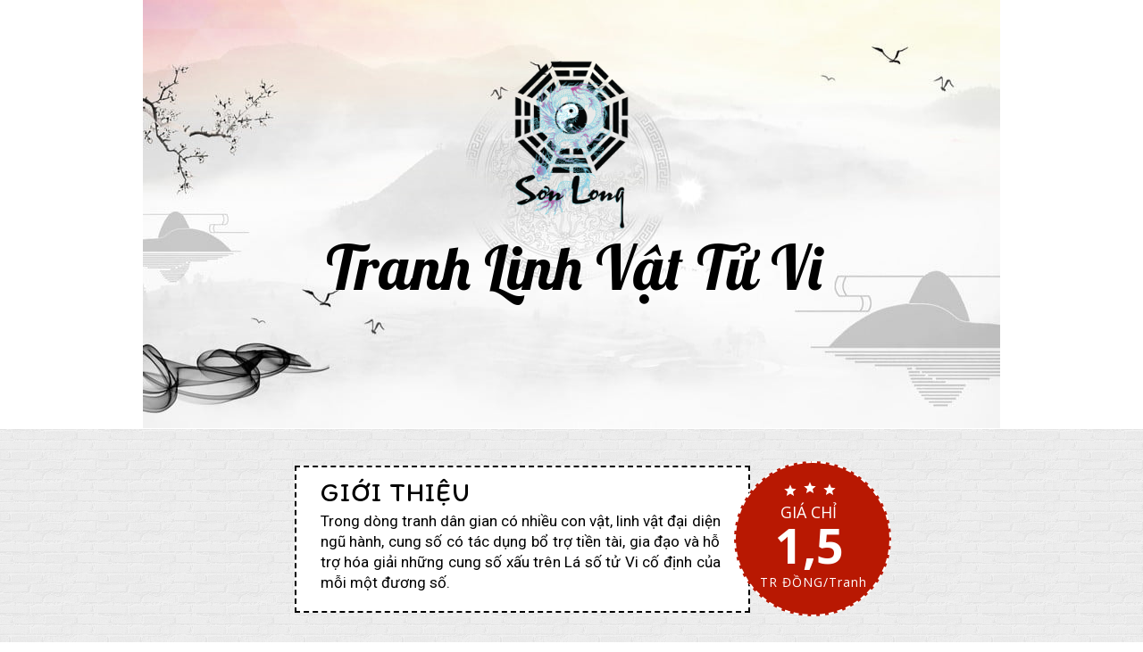

--- FILE ---
content_type: text/html
request_url: https://tuvisonlong.com/tranh-linh-vat-tu-vi.html
body_size: 21858
content:
<!DOCTYPE html>
<html>
<head>
<meta charset="UTF-8">
<title>TRANH LINH VẬT TỬ VI</title>
<meta http-equiv="Cache-Control" content="no-cache">
<meta http-equiv="Expires" content="-1">
<meta name="keywords" content="">
<meta name="description" content="tranh linh vật">
<script id='script_viewport' type='text/javascript'>window.ladi_viewport = function () {var width = window.outerWidth > 0 ? window.outerWidth : window.screen.width;var widthDevice = width;var is_desktop = width >= 768;var content = "";if (typeof window.ladi_is_desktop == "undefined" || window.ladi_is_desktop == undefined) {window.ladi_is_desktop = is_desktop;}if (!is_desktop) {widthDevice = 420;} else {widthDevice = 960;}content = "width=" + widthDevice + ", user-scalable=no";var scale = 1;if (!is_desktop && widthDevice != window.screen.width && window.screen.width > 0) {scale = window.screen.width / widthDevice;}if (scale != 1) {content += ", initial-scale=" + scale + ", minimum-scale=" + scale + ", maximum-scale=" + scale;}var docViewport = document.getElementById("viewport");if (!docViewport) {docViewport = document.createElement("meta");docViewport.setAttribute("id", "viewport");docViewport.setAttribute("name", "viewport");document.head.appendChild(docViewport);}docViewport.setAttribute("content", content);};window.ladi_viewport();</script>
<link rel="canonical" href="http://www.tuvisonlong.vn/tranhlinhvat" />
<meta property="og:url" content="http://www.tuvisonlong.vn/tranhlinhvat" />
<meta property="og:title" content="TRANH LINH VẬT TỬ VI" />
<meta property="og:type" content="website" />
<meta property="og:image" content="tranhlinhvat/con-ga-20200521024142.jpg">
<meta property="og:description" content="tranh linh vật" />
<meta name="format-detection" content="telephone=no" />
<link rel="shortcut icon" type="image/png" href="tranhlinhvat/con-ga-20200521024142.jpg"/>
<link rel="dns-prefetch">
<link rel="preconnect" href="https://fonts.googleapis.com/" crossorigin>
<link rel="preconnect" href="https://w.ladicdn.com/" crossorigin>
<link rel="preconnect" href="https://s.ladicdn.com/" crossorigin>
<link rel="preconnect" href="https://api.forms.ladipage.com/" crossorigin>
<link rel="preconnect" href="https://la.ladipage.com/" crossorigin>
<link rel="preconnect" href="https://api.ladisales.com/" crossorigin>
<link rel="preload" href="https://fonts.googleapis.com/css?family=Open Sans:bold,regular|Itim:bold,regular|Roboto:bold,regular|Lobster:bold,regular|Tinos:bold,regular&display=swap" as="style" onload="this.onload = null;this.rel = 'stylesheet';">

<style id="style_ladi" type="text/css">
a, abbr, acronym, address, applet, article, aside, audio, b, big, blockquote, body, button, canvas, caption, center, cite, code, dd, del, details, dfn, div, dl, dt, em, embed, fieldset, figcaption, figure, footer, form, h1, h2, h3, h4, h5, h6, header, hgroup, html, i, iframe, img, input, ins, kbd, label, legend, li, mark, menu, nav, object, ol, output, p, pre, q, ruby, s, samp, section, select, small, span, strike, strong, sub, summary, sup, table, tbody, td, textarea, tfoot, th, thead, time, tr, tt, u, ul, var, video {
	margin: 0;
	padding: 0;
	border: 0;
	outline: 0;
	font-size: 100%;
	font: inherit;
	vertical-align: baseline;
	box-sizing: border-box;
	-webkit-font-smoothing: antialiased;
	-moz-osx-font-smoothing: grayscale
}
article, aside, details, figcaption, figure, footer, header, hgroup, menu, nav, section {
	display: block
}
body {
	line-height: 1
}
a {
	text-decoration: none
}
ol, ul {
	list-style: none
}
blockquote, q {
	quotes: none
}
blockquote:after, blockquote:before, q:after, q:before {
	content: '';
	content: none
}
table {
	border-collapse: collapse;
	border-spacing: 0
}
body {
	font-size: 12px;
	-ms-text-size-adjust: none;
	-moz-text-size-adjust: none;
	-o-text-size-adjust: none;
	-webkit-text-size-adjust: none;
	background: #fff
}
.overflow-hidden {
	overflow: hidden
}
.ladi-transition {
	transition: all 150ms linear 0s
}
.opacity-0 {
	opacity: 0
}
.pointer-events-none {
	pointer-events: none
}
.ladipage-message {
	position: fixed;
	width: 100%;
	height: 100%;
	top: 0;
	left: 0;
	z-index: 1000000000;
	background: rgba(0,0,0,.3)
}
.ladipage-message .ladipage-message-box {
	width: 400px;
	max-width: calc(100% - 50px);
	height: 160px;
	border: 1px solid rgba(0,0,0,.3);
	background-color: #fff;
	position: fixed;
	top: calc(50% - 155px);
	left: 0;
	right: 0;
	margin: auto;
	border-radius: 10px
}
.ladipage-message .ladipage-message-box h1 {
	background-color: rgba(6,21,40,.05);
	color: #000;
	padding: 12px 15px;
	font-weight: 600;
	font-size: 16px;
	border-top-left-radius: 10px;
	border-top-right-radius: 10px
}
.ladipage-message .ladipage-message-box .ladipage-message-text {
	font-size: 14px;
	padding: 0 20px;
	margin-top: 10px;
	line-height: 18px;
	-webkit-line-clamp: 3;
	-webkit-box-orient: vertical;
	overflow: hidden;
	text-overflow: ellipsis;
	display: -webkit-box
}
.ladipage-message .ladipage-message-box .ladipage-message-close {
	display: block;
	position: absolute;
	right: 15px;
	bottom: 10px;
	margin: 0 auto;
	padding: 10px 0;
	border: none;
	width: 80px;
	text-transform: uppercase;
	text-align: center;
	color: #000;
	background-color: #e6e6e6;
	border-radius: 5px;
	text-decoration: none;
	font-size: 14px;
	font-weight: 600;
	cursor: pointer
}
.ladi-wraper {
	width: 100%;
	height: 100%;
	overflow: hidden
}
.ladi-section {
	margin: 0 auto;
	position: relative
}
.ladi-section .ladi-section-arrow-down {
	position: absolute;
	width: 36px;
	height: 30px;
	bottom: 0;
	right: 0;
	left: 0;
	margin: auto;
	background: url(tranhlinhvat/ladi-icons.svg) rgba(255,255,255,.2) no-repeat;
	background-position: 4px;
	cursor: pointer;
	z-index: 90000040
}
.ladi-section.ladi-section-readmore {
	transition: height 350ms linear 0s
}
.ladi-section .ladi-section-background {
	position: absolute;
	width: 100%;
	height: 100%;
	top: 0;
	left: 0;
	pointer-events: none;
	overflow: hidden
}
.ladi-container {
	position: relative;
	margin: 0 auto;
	height: 100%
}
.ladi-element {
	position: absolute
}
.ladi-overlay {
	position: absolute;
	top: 0;
	left: 0;
	height: 100%;
	width: 100%;
	pointer-events: none
}
.ladi-carousel {
	position: absolute;
	width: 100%;
	height: 100%;
	overflow: hidden
}
.ladi-carousel .ladi-carousel-content {
	position: absolute;
	width: 100%;
	height: 100%;
	left: 0;
	transition: left 350ms ease-in-out
}
.ladi-carousel .ladi-carousel-arrow {
	position: absolute;
	width: 30px;
	height: 36px;
	top: calc(50% - 18px);
	background: url(tranhlinhvat/ladi-icons.svg) rgba(255,255,255,.2) no-repeat;
	cursor: pointer;
	z-index: 90000040
}
.ladi-carousel .ladi-carousel-arrow-left {
	left: 5px;
	background-position: -28px
}
.ladi-carousel .ladi-carousel-arrow-right {
	right: 5px;
	background-position: -52px
}
.ladi-gallery {
	position: absolute;
	width: 100%;
	height: 100%
}
.ladi-gallery .ladi-gallery-view {
	position: absolute;
	overflow: hidden
}
.ladi-gallery .ladi-gallery-view>.ladi-gallery-view-item {
	background-size: cover;
	background-repeat: no-repeat;
	background-position: center center;
	width: 100%;
	height: 100%;
	position: relative;
	display: none;
	transition: transform 350ms ease-in-out;
	-webkit-backface-visibility: hidden;
	backface-visibility: hidden;
	-webkit-perspective: 1000px;
	perspective: 1000px
}
.ladi-gallery .ladi-gallery-view>.ladi-gallery-view-item.play-video {
	cursor: pointer
}
.ladi-gallery .ladi-gallery-view>.ladi-gallery-view-item.play-video:after {
	content: '';
	position: absolute;
	top: 0;
	left: 0;
	right: 0;
	bottom: 0;
	margin: auto;
	width: 60px;
	height: 60px;
	background: url(tranhlinhvat/ladipage-play.svg) no-repeat center center;
	background-size: contain;
	pointer-events: none;
	cursor: pointer
}
.ladi-gallery .ladi-gallery-view>.ladi-gallery-view-item.next, .ladi-gallery .ladi-gallery-view>.ladi-gallery-view-item.selected.right {
	left: 0;
	transform: translate3d(100%, 0, 0)
}
.ladi-gallery .ladi-gallery-view>.ladi-gallery-view-item.prev, .ladi-gallery .ladi-gallery-view>.ladi-gallery-view-item.selected.left {
	left: 0;
	transform: translate3d(-100%, 0, 0)
}
.ladi-gallery .ladi-gallery-view>.ladi-gallery-view-item.next.left, .ladi-gallery .ladi-gallery-view>.ladi-gallery-view-item.prev.right, .ladi-gallery .ladi-gallery-view>.ladi-gallery-view-item.selected {
	left: 0;
	transform: translate3d(0, 0, 0)
}
.ladi-gallery .ladi-gallery-view>.next, .ladi-gallery .ladi-gallery-view>.prev, .ladi-gallery .ladi-gallery-view>.selected {
	display: block
}
.ladi-gallery .ladi-gallery-view>.selected {
	left: 0
}
.ladi-gallery .ladi-gallery-view>.next, .ladi-gallery .ladi-gallery-view>.prev {
	position: absolute;
	top: 0;
	width: 100%
}
.ladi-gallery .ladi-gallery-view>.next {
	left: 100%
}
.ladi-gallery .ladi-gallery-view>.prev {
	left: -100%
}
.ladi-gallery .ladi-gallery-view>.next.left, .ladi-gallery .ladi-gallery-view>.prev.right {
	left: 0
}
.ladi-gallery .ladi-gallery-view>.selected.left {
	left: -100%
}
.ladi-gallery .ladi-gallery-view>.selected.right {
	left: 100%
}
.ladi-gallery .ladi-gallery-control {
	position: absolute;
	overflow: hidden
}
.ladi-gallery.ladi-gallery-top .ladi-gallery-view {
	width: 100%
}
.ladi-gallery.ladi-gallery-top .ladi-gallery-control {
	top: 0;
	width: 100%
}
.ladi-gallery.ladi-gallery-bottom .ladi-gallery-view {
	top: 0;
	width: 100%
}
.ladi-gallery.ladi-gallery-bottom .ladi-gallery-control {
	width: 100%;
	bottom: 0
}
.ladi-gallery.ladi-gallery-left .ladi-gallery-view {
	height: 100%
}
.ladi-gallery.ladi-gallery-left .ladi-gallery-control {
	height: 100%
}
.ladi-gallery.ladi-gallery-right .ladi-gallery-view {
	height: 100%
}
.ladi-gallery.ladi-gallery-right .ladi-gallery-control {
	height: 100%;
	right: 0
}
.ladi-gallery .ladi-gallery-view .ladi-gallery-view-arrow {
	position: absolute;
	width: 30px;
	height: 36px;
	top: calc(50% - 18px);
	background: url(tranhlinhvat/ladi-icons.svg) rgba(255,255,255,.2) no-repeat;
	cursor: pointer;
	z-index: 90000040
}
.ladi-gallery .ladi-gallery-view .ladi-gallery-view-arrow-left {
	left: 5px;
	background-position: -28px
}
.ladi-gallery .ladi-gallery-view .ladi-gallery-view-arrow-right {
	right: 5px;
	background-position: -52px
}
.ladi-gallery .ladi-gallery-control .ladi-gallery-control-arrow {
	position: absolute;
	background: url(tranhlinhvat/ladi-icons.svg) rgba(255,255,255,.2) no-repeat;
	cursor: pointer;
	z-index: 90000040
}
.ladi-gallery.ladi-gallery-bottom .ladi-gallery-control .ladi-gallery-control-arrow, .ladi-gallery.ladi-gallery-top .ladi-gallery-control .ladi-gallery-control-arrow {
	top: calc(50% - 18px);
	width: 30px;
	height: 36px
}
.ladi-gallery.ladi-gallery-top .ladi-gallery-control .ladi-gallery-control-arrow-left {
	left: 0;
	background-position: -28px;
	transform: scale(.6)
}
.ladi-gallery.ladi-gallery-top .ladi-gallery-control .ladi-gallery-control-arrow-right {
	right: 0;
	background-position: -52px;
	transform: scale(.6)
}
.ladi-gallery.ladi-gallery-bottom .ladi-gallery-control .ladi-gallery-control-arrow-left {
	left: 0;
	background-position: -28px;
	transform: scale(.6)
}
.ladi-gallery.ladi-gallery-bottom .ladi-gallery-control .ladi-gallery-control-arrow-right {
	right: 0;
	background-position: -52px;
	transform: scale(.6)
}
.ladi-gallery.ladi-gallery-left .ladi-gallery-control .ladi-gallery-control-arrow, .ladi-gallery.ladi-gallery-right .ladi-gallery-control .ladi-gallery-control-arrow {
	left: calc(50% - 18px);
	width: 36px;
	height: 30px
}
.ladi-gallery.ladi-gallery-left .ladi-gallery-control .ladi-gallery-control-arrow-left {
	top: 0;
	background-position: -77px;
	transform: scale(.6)
}
.ladi-gallery.ladi-gallery-left .ladi-gallery-control .ladi-gallery-control-arrow-right {
	bottom: 0;
	background-position: 3px;
	transform: scale(.6)
}
.ladi-gallery.ladi-gallery-right .ladi-gallery-control .ladi-gallery-control-arrow-left {
	top: 0;
	background-position: -77px;
	transform: scale(.6)
}
.ladi-gallery.ladi-gallery-right .ladi-gallery-control .ladi-gallery-control-arrow-right {
	bottom: 0;
	background-position: 3px;
	transform: scale(.6)
}
.ladi-gallery .ladi-gallery-control .ladi-gallery-control-box {
	position: relative
}
.ladi-gallery.ladi-gallery-top .ladi-gallery-control .ladi-gallery-control-box {
	display: inline-flex;
	left: 0;
	transition: left 150ms ease-in-out
}
.ladi-gallery.ladi-gallery-bottom .ladi-gallery-control .ladi-gallery-control-box {
	display: inline-flex;
	left: 0;
	transition: left 150ms ease-in-out
}
.ladi-gallery.ladi-gallery-left .ladi-gallery-control .ladi-gallery-control-box {
	display: inline-grid;
	top: 0;
	transition: top 150ms ease-in-out
}
.ladi-gallery.ladi-gallery-right .ladi-gallery-control .ladi-gallery-control-box {
	display: inline-grid;
	top: 0;
	transition: top 150ms ease-in-out
}
.ladi-gallery .ladi-gallery-control .ladi-gallery-control-box .ladi-gallery-control-item {
	background-size: cover;
	background-repeat: no-repeat;
	background-position: center center;
	float: left;
	position: relative;
	cursor: pointer;
	filter: invert(15%)
}
.ladi-gallery .ladi-gallery-control .ladi-gallery-control-box .ladi-gallery-control-item.play-video:after {
	content: '';
	position: absolute;
	top: 0;
	left: 0;
	right: 0;
	bottom: 0;
	margin: auto;
	width: 30px;
	height: 30px;
	background: url(tranhlinhvat/ladipage-play.svg) no-repeat center center;
	background-size: contain;
	pointer-events: none;
	cursor: pointer
}
.ladi-gallery .ladi-gallery-control .ladi-gallery-control-box .ladi-gallery-control-item:hover {
	filter: none
}
.ladi-gallery .ladi-gallery-control .ladi-gallery-control-box .ladi-gallery-control-item.selected {
	filter: none
}
.ladi-gallery .ladi-gallery-control .ladi-gallery-control-box .ladi-gallery-control-item:last-child {
	margin-right: 0!important;
	margin-bottom: 0!important
}
.ladi-box {
	position: absolute;
	width: 100%;
	height: 100%;
	overflow: hidden
}
.ladi-frame {
	position: absolute;
	width: 100%;
	height: 100%;
	overflow: hidden
}
.ladi-frame .ladi-frame-background {
	height: 100%;
	width: 100%;
	pointer-events: none
}
.ladi-banner {
	position: absolute;
	width: 100%;
	height: 100%;
	overflow: hidden
}
.ladi-banner .ladi-banner-background {
	height: 100%;
	width: 100%;
	pointer-events: none
}
#SECTION_POPUP .ladi-container {
	z-index: 90000070
}
#SECTION_POPUP .ladi-container>.ladi-element {
	z-index: 90000070;
	position: fixed;
	display: none
}
#SECTION_POPUP .ladi-container>.ladi-element.hide-visibility {
	display: block!important;
	visibility: hidden!important
}
#SECTION_POPUP .popup-close {
	width: 30px;
	height: 30px;
	position: absolute;
	right: 0;
	top: 0;
	transform: scale(.8);
	-webkit-transform: scale(.8);
	z-index: 9000000080;
	background: url(tranhlinhvat/ladi-icons.svg) rgba(255,255,255,.2) no-repeat;
	background-position: -108px;
	cursor: pointer;
	display: none
}
.ladi-popup {
	position: absolute;
	width: 100%;
	height: 100%
}
.ladi-popup .ladi-popup-background {
	height: 100%;
	width: 100%;
	pointer-events: none
}
.ladi-countdown {
	position: absolute;
	width: 100%;
	height: 100%
}
.ladi-countdown .ladi-countdown-background {
	position: absolute;
	width: 100%;
	height: 100%;
	top: 0;
	left: 0;
	background-size: inherit;
	background-attachment: inherit;
	background-origin: inherit;
	display: table;
	pointer-events: none
}
.ladi-countdown .ladi-countdown-text {
	position: absolute;
	width: 100%;
	height: 100%;
	text-decoration: inherit;
	display: table;
	pointer-events: none
}
.ladi-countdown .ladi-countdown-text span {
	display: table-cell;
	vertical-align: middle
}
.ladi-countdown>.ladi-element {
	text-decoration: inherit;
	background-size: inherit;
	background-attachment: inherit;
	background-origin: inherit;
	position: relative;
	display: inline-block
}
.ladi-countdown>.ladi-element:last-child {
	margin-right: 0!important
}
.ladi-button {
	position: absolute;
	width: 100%;
	height: 100%;
	overflow: hidden
}
.ladi-button:active {
	transform: translateY(2px)
}
.ladi-button .ladi-button-background {
	height: 100%;
	width: 100%;
	pointer-events: none
}
.ladi-button>.ladi-element {
	width: 100%!important;
	height: 100%!important;
	top: 0!important;
	left: 0!important;
	display: table;
	user-select: none;
	-webkit-user-select: none;
	-moz-user-select: none;
	-ms-user-select: none
}
.ladi-button>.ladi-element .ladi-headline {
	display: table-cell;
	vertical-align: middle
}
.ladi-collection {
	position: absolute;
	width: 100%;
	height: 100%
}
.ladi-collection.carousel {
	overflow: hidden
}
.ladi-collection .ladi-collection-content {
	position: absolute;
	width: 100%;
	height: 100%;
	left: 0;
	transition: left 350ms ease-in-out
}
.ladi-collection .ladi-collection-content .ladi-collection-item {
	display: block;
	position: relative;
	float: left;
	box-shadow: 0 0 0 1px #fff
}
.ladi-collection .ladi-collection-content .ladi-collection-page {
	float: left
}
.ladi-collection .ladi-collection-arrow {
	position: absolute;
	width: 30px;
	height: 36px;
	top: calc(50% - 18px);
	background: url(tranhlinhvat/ladi-icons.svg) rgba(255,255,255,.2) no-repeat;
	cursor: pointer;
	z-index: 90000040
}
.ladi-collection .ladi-collection-arrow-left {
	left: 5px;
	background-position: -28px
}
.ladi-collection .ladi-collection-arrow-right {
	right: 5px;
	background-position: -52px
}
.ladi-collection .ladi-collection-button-next {
	position: absolute;
	width: 36px;
	height: 30px;
	bottom: -40px;
	right: 0;
	left: 0;
	margin: auto;
	background: url(tranhlinhvat/ladi-icons.svg) rgba(255,255,255,.2) no-repeat;
	background-position: 4px;
	cursor: pointer;
	z-index: 90000040
}
.ladi-form {
	position: absolute;
	width: 100%;
	height: 100%
}
.ladi-form>.ladi-element {
	text-transform: inherit;
	text-decoration: inherit;
	text-align: inherit;
	letter-spacing: inherit;
	color: inherit;
	background-size: inherit;
	background-attachment: inherit;
	background-origin: inherit
}
.ladi-form .ladi-element[id^=BUTTON_TEXT] {
	color: initial;
	font-size: initial;
	font-weight: initial;
	text-transform: initial;
	text-decoration: initial;
	font-style: initial;
	text-align: initial;
	letter-spacing: initial;
	line-height: initial
}
.ladi-form>.ladi-element .ladi-form-item-container {
	text-transform: inherit;
	text-decoration: inherit;
	text-align: inherit;
	letter-spacing: inherit;
	color: inherit;
	background-size: inherit;
	background-attachment: inherit;
	background-origin: inherit
}
.ladi-form>.ladi-element .ladi-form-item-container .ladi-form-item {
	text-transform: inherit;
	text-decoration: inherit;
	text-align: inherit;
	letter-spacing: inherit;
	color: inherit
}
.ladi-form>.ladi-element .ladi-form-item-container .ladi-form-item-background {
	background-size: inherit;
	background-attachment: inherit;
	background-origin: inherit
}
.ladi-form>.ladi-element .ladi-form-item-container .ladi-form-item .ladi-form-control-select {
	-webkit-appearance: none;
	-moz-appearance: none;
	appearance: none;
	background-size: 9px 6px!important;
	background-position: right .5rem center;
	background-repeat: no-repeat
}
.ladi-form>.ladi-element .ladi-form-item-container .ladi-form-item .ladi-form-control-select-3 {
	width: calc(100% / 3 - 5px);
	max-width: calc(100% / 3 - 5px);
	min-width: calc(100% / 3 - 5px)
}
.ladi-form>.ladi-element .ladi-form-item-container .ladi-form-item .ladi-form-control-select-3:nth-child(3) {
	margin-left: 7.5px
}
.ladi-form>.ladi-element .ladi-form-item-container .ladi-form-item .ladi-form-control-select-3:nth-child(4) {
	margin-left: 7.5px
}
.ladi-form>.ladi-element .ladi-form-item-container .ladi-form-item .ladi-form-control-select option {
	color: initial
}
.ladi-form>.ladi-element .ladi-form-item-container .ladi-form-item .ladi-form-control:not(.ladi-form-control-select) {
	text-transform: inherit;
	text-decoration: inherit;
	text-align: inherit;
	letter-spacing: inherit;
	color: inherit;
	background-size: inherit;
	background-attachment: inherit;
	background-origin: inherit
}
.ladi-form>.ladi-element .ladi-form-item-container .ladi-form-item .ladi-form-control-select:not([data-selected=""]) {
	text-transform: inherit;
	text-decoration: inherit;
	text-align: inherit;
	letter-spacing: inherit;
	color: inherit;
	background-size: inherit;
	background-attachment: inherit;
	background-origin: inherit
}
.ladi-form>.ladi-element .ladi-form-item-container .ladi-form-item .ladi-form-control-select[data-selected=""] {
	text-transform: inherit;
	text-align: inherit;
	letter-spacing: inherit;
	color: inherit;
	background-size: inherit;
	background-attachment: inherit;
	background-origin: inherit
}
.ladi-form>.ladi-element .ladi-form-item-container .ladi-form-item .ladi-form-checkbox-item {
	text-transform: inherit;
	text-decoration: inherit;
	text-align: inherit;
	letter-spacing: inherit;
	color: inherit;
	background-size: inherit;
	background-attachment: inherit;
	background-origin: inherit
}
.ladi-form>.ladi-element .ladi-form-item-container .ladi-form-item .ladi-form-checkbox-item span {
	user-select: none;
	-webkit-user-select: none;
	-moz-user-select: none;
	-ms-user-select: none
}
.ladi-form>.ladi-element .ladi-form-item-container .ladi-form-item .ladi-form-checkbox-item span[data-checked=true] {
	text-transform: inherit;
	text-decoration: inherit;
	text-align: inherit;
	letter-spacing: inherit;
	color: inherit;
	background-size: inherit;
	background-attachment: inherit;
	background-origin: inherit
}
.ladi-form>.ladi-element .ladi-form-item-container .ladi-form-item .ladi-form-checkbox-item span[data-checked=false] {
	text-transform: inherit;
	text-align: inherit;
	letter-spacing: inherit;
	color: inherit;
	background-size: inherit;
	background-attachment: inherit;
	background-origin: inherit
}
.ladi-form .ladi-form-item-container {
	position: absolute;
	width: 100%;
	height: 100%
}
.ladi-form .ladi-form-item {
	width: 100%;
	height: 100%;
	position: absolute
}
.ladi-form .ladi-form-item-background {
	position: absolute;
	width: 100%;
	height: 100%;
	top: 0;
	left: 0;
	pointer-events: none
}
.ladi-form .ladi-form-item.ladi-form-checkbox {
	height: auto
}
.ladi-form .ladi-form-item .ladi-form-control {
	background-color: transparent;
	min-width: 100%;
	min-height: 100%;
	max-width: 100%;
	max-height: 100%;
	width: 100%;
	height: 100%;
	padding: 0 5px;
	color: inherit;
	font-size: inherit;
	border: none
}
.ladi-form .ladi-form-item.ladi-form-checkbox {
	padding: 10px 5px
}
.ladi-form .ladi-form-item.ladi-form-checkbox.ladi-form-checkbox-vertical .ladi-form-checkbox-item {
	margin-top: 0!important;
	margin-left: 0!important;
	margin-right: 0!important;
	display: block;
	border: none
}
.ladi-form .ladi-form-item.ladi-form-checkbox.ladi-form-checkbox-horizontal .ladi-form-checkbox-item {
	margin-top: 0!important;
	margin-left: 0!important;
	margin-bottom: 0!important;
	display: inline-block;
	border: none
}
.ladi-form .ladi-form-item.ladi-form-checkbox .ladi-form-checkbox-item:last-child {
	margin-bottom: 0!important
}
.ladi-form .ladi-form-item.ladi-form-checkbox .ladi-form-checkbox-item input {
	vertical-align: middle
}
.ladi-form .ladi-form-item.ladi-form-checkbox .ladi-form-checkbox-item span {
	display: inline-block;
	margin-left: 5px;
	cursor: default;
	max-width: calc(100% - 20px);
	vertical-align: top
}
.ladi-form .ladi-form-item textarea.ladi-form-control {
	resize: none;
	padding: 5px
}
.ladi-form .ladi-button {
	cursor: pointer
}
.ladi-form .ladi-button .ladi-headline {
	cursor: pointer;
	user-select: none
}
.ladi-cart {
	position: absolute;
	width: 100%;
	font-size: 12px
}
.ladi-cart .ladi-cart-row {
	position: relative;
	display: inline-table;
	width: 100%
}
.ladi-cart .ladi-cart-row:after {
	content: '';
	position: absolute;
	left: 0;
	bottom: 0;
	height: 1px;
	width: 100%;
	background: #dcdcdc
}
.ladi-cart .ladi-cart-no-product {
	text-align: center;
	font-size: 16px;
	vertical-align: middle
}
.ladi-cart .ladi-cart-image {
	width: 16%;
	vertical-align: middle;
	position: relative;
	text-align: center
}
.ladi-cart .ladi-cart-image img {
	max-width: 100%
}
.ladi-cart .ladi-cart-title {
	vertical-align: middle;
	padding: 0 5px;
	word-break: break-all
}
.ladi-cart .ladi-cart-title .ladi-cart-title-name {
	display: block;
	margin-bottom: 5px
}
.ladi-cart .ladi-cart-title .ladi-cart-title-variant {
	font-weight: 700;
	display: block
}
.ladi-cart .ladi-cart-image .ladi-cart-image-quantity {
	position: absolute;
	top: -3px;
	right: -5px;
	background: rgba(150,149,149,.9);
	width: 20px;
	height: 20px;
	border-radius: 50%;
	text-align: center;
	color: #fff;
	line-height: 20px
}
.ladi-cart .ladi-cart-quantity {
	width: 70px;
	vertical-align: middle;
	text-align: center
}
.ladi-cart .ladi-cart-quantity-content {
	display: inline-flex
}
.ladi-cart .ladi-cart-quantity input {
	width: 24px;
	text-align: center;
	height: 22px;
	-moz-appearance: textfield;
	border-top: 1px solid #dcdcdc;
	border-bottom: 1px solid #dcdcdc
}
.ladi-cart .ladi-cart-quantity input::-webkit-inner-spin-button, .ladi-cart .ladi-cart-quantity input::-webkit-outer-spin-button {
-webkit-appearance:none;
margin:0
}
.ladi-cart .ladi-cart-quantity button {
	border: 1px solid #dcdcdc;
	cursor: pointer;
	text-align: center;
	width: 21px;
	height: 22px;
	position: relative;
	user-select: none;
	-webkit-user-select: none;
	-moz-user-select: none;
	-ms-user-select: none
}
.ladi-cart .ladi-cart-quantity button:active {
	transform: translateY(2px)
}
.ladi-cart .ladi-cart-quantity button span {
	font-size: 18px;
	position: relative;
	left: .5px
}
.ladi-cart .ladi-cart-quantity button:first-child span {
	top: -1.2px
}
.ladi-cart .ladi-cart-price {
	width: 100px;
	vertical-align: middle;
	text-align: right;
	padding: 0 5px
}
.ladi-cart .ladi-cart-action {
	width: 28px;
	vertical-align: middle;
	text-align: center
}
.ladi-cart .ladi-cart-action button {
	border: 1px solid #dcdcdc;
	cursor: pointer;
	text-align: center;
	width: 25px;
	height: 22px;
	user-select: none;
	-webkit-user-select: none;
	-moz-user-select: none;
	-ms-user-select: none
}
.ladi-cart .ladi-cart-action button:active {
	transform: translateY(2px)
}
.ladi-cart .ladi-cart-action button span {
	font-size: 13px;
	position: relative;
	top: .5px
}
.ladi-video {
	position: absolute;
	width: 100%;
	height: 100%;
	cursor: pointer;
	overflow: hidden
}
.ladi-video .ladi-video-background {
	position: absolute;
	width: 100%;
	height: 100%;
	top: 0;
	left: 0;
	pointer-events: none
}
.ladi-group {
	position: absolute;
	width: 100%;
	height: 100%
}
.ladi-checkout {
	position: absolute;
	width: 100%;
	height: 100%
}
.ladi-shape {
	position: absolute;
	width: 100%;
	height: 100%;
	pointer-events: none
}
.ladi-html-code {
	position: absolute;
	width: 100%;
	height: 100%
}
.ladi-image {
	position: absolute;
	width: 100%;
	height: 100%;
	overflow: hidden;
	pointer-events: none
}
.ladi-image .ladi-image-background {
	background-repeat: no-repeat;
	background-position: left top;
	background-size: cover;
	background-attachment: scroll;
	background-origin: content-box;
	position: absolute;
	margin: 0 auto;
	width: 100%;
	height: 100%;
	pointer-events: none
}
.ladi-headline {
	width: 100%;
	display: inline-block;
	background-size: cover;
	background-position: center center
}
.ladi-headline a {
	text-decoration: underline
}
.ladi-paragraph {
	width: 100%;
	display: inline-block
}
.ladi-paragraph a {
	text-decoration: underline
}
.ladi-list-paragraph {
	width: 100%;
	display: inline-block
}
.ladi-list-paragraph a {
	text-decoration: underline
}
.ladi-list-paragraph ul li {
	position: relative;
	counter-increment: linum
}
.ladi-list-paragraph ul li:before {
	position: absolute;
	background-repeat: no-repeat;
	background-size: 100% 100%;
	left: 0
}
.ladi-list-paragraph ul li:last-child {
	padding-bottom: 0!important
}
.ladi-line {
	position: relative
}
.ladi-line .ladi-line-container {
	border-bottom: 0!important;
	border-right: 0!important;
	width: 100%;
	height: 100%
}
a[data-action] {
	user-select: none;
	-webkit-user-select: none;
	-moz-user-select: none;
	-ms-user-select: none;
	cursor: pointer
}
a:visited {
	color: inherit
}
a:link {
	color: inherit
}
[data-opacity="0"] {
	opacity: 0
}
[data-hidden=true] {
	display: none
}
[data-action=true] {
	cursor: pointer
}
.ladi-hidden {
	display: none
}
.backdrop-popup {
	display: none;
	position: fixed;
	top: 0;
	left: 0;
	right: 0;
	bottom: 0;
	z-index: 90000060
}
.lightbox-screen {
	display: none;
	position: fixed;
	width: 100%;
	height: 100%;
	top: 0;
	left: 0;
	bottom: 0;
	right: 0;
	margin: auto;
	z-index: 9000000080;
	background: rgba(0,0,0,.5)
}
.lightbox-screen .lightbox-close {
	width: 30px;
	height: 30px;
	position: absolute;
	z-index: 9000000090;
	background: url(tranhlinhvat/ladi-icons.svg) rgba(255,255,255,.2) no-repeat;
	background-position: -108px;
	transform: scale(.7);
	-webkit-transform: scale(.7);
	cursor: pointer
}
.lightbox-screen .lightbox-hidden {
	display: none
}
.ladi-animation-hidden {
	visibility: hidden!important
}
.ladi-lazyload {
	background-image: none!important
}
.ladi-list-paragraph ul li.ladi-lazyload:before {
	background-image: none!important
}

@media (min-width:768px) {
.ladi-fullwidth {
	width: 100vw!important;
	left: calc(-50vw + 50%)!important;
	box-sizing: border-box!important;
	transform: none!important
}
}

@media (max-width:767px) {
.ladi-element.ladi-auto-scroll {
	overflow-x: scroll;
	overflow-y: hidden;
	width: 100%!important;
	left: 0!important;
	-webkit-overflow-scrolling: touch
}
.ladi-section.ladi-auto-scroll {
	overflow-x: scroll;
	overflow-y: hidden;
	-webkit-overflow-scrolling: touch
}
.ladi-carousel .ladi-carousel-content {
	transition: left .3s ease-in-out
}
.ladi-gallery .ladi-gallery-view>.ladi-gallery-view-item {
	transition: transform .3s ease-in-out
}
.ladi-form>.ladi-element .ladi-form-item-container .ladi-form-item .ladi-form-checkbox-item input {
	vertical-align: middle
}
}
.ladi-notify-transition {
	transition: top .5s ease-in-out, bottom .5s ease-in-out, opacity .5s ease-in-out
}
.ladi-notify {
	padding: 5px;
	box-shadow: 0 0 1px rgba(64,64,64,.3), 0 8px 50px rgba(64,64,64,.05);
	border-radius: 40px;
	color: rgba(64,64,64,1);
	background: rgba(250,250,250,.9);
	line-height: 1.6;
	width: 100%;
	height: 100%;
	font-size: 13px
}
.ladi-notify .ladi-notify-image img {
	float: left;
	margin-right: 13px;
	border-radius: 50%;
	width: 53px;
	height: 53px;
	pointer-events: none
}
.ladi-notify .ladi-notify-title {
	font-size: 100%;
	height: 17px;
	overflow: hidden;
	font-weight: 700;
	overflow-wrap: break-word;
	text-overflow: ellipsis;
	white-space: nowrap;
	line-height: 1
}
.ladi-notify .ladi-notify-content {
	font-size: 92.308%;
	height: 17px;
	overflow: hidden;
	overflow-wrap: break-word;
	text-overflow: ellipsis;
	white-space: nowrap;
	line-height: 1;
	padding-top: 2px
}
.ladi-notify .ladi-notify-time {
	line-height: 1.6;
	font-size: 84.615%;
	display: inline-block;
	overflow-wrap: break-word;
	text-overflow: ellipsis;
	white-space: nowrap;
	max-width: calc(100% - 155px);
	overflow: hidden
}
.ladi-notify .ladi-notify-copyright {
	font-size: 76.9231%;
	margin-left: 2px;
	position: relative;
	padding: 0 5px;
	cursor: pointer;
	opacity: .6;
	display: inline-block;
	top: -4px
}
.ladi-notify .ladi-notify-copyright svg {
	vertical-align: middle
}
.ladi-notify .ladi-notify-copyright svg:not(:root) {
	overflow: hidden
}
.ladi-notify .ladi-notify-copyright div {
	text-decoration: none;
	color: rgba(64,64,64,1);
	display: inline
}
.ladi-notify .ladi-notify-copyright strong {
	font-weight: 700
}
.builder-container .ladi-notify {
	transition: unset
}
.ladi-spin-lucky {
	width: 100%;
	height: 100%;
	border-radius: 100%;
	box-shadow: 0 0 7px 0 rgba(64,64,64,.6), 0 8px 50px rgba(64,64,64,.3);
	background-repeat: no-repeat;
	background-size: cover
}
.ladi-spin-lucky .ladi-spin-lucky-start {
	position: absolute;
	top: 0;
	left: 0;
	right: 0;
	bottom: 0;
	margin: auto;
	width: 20%;
	height: 20%;
	cursor: pointer;
	background-size: contain;
	background-position: center center;
	background-repeat: no-repeat;
	transition: transform .3s ease-in-out;
	-webkit-transition: transform .3s ease-in-out
}
.ladi-spin-lucky .ladi-spin-lucky-start:hover {
	transform: scale(1.1)
}
.ladi-spin-lucky .ladi-spin-lucky-screen {
	width: 100%;
	height: 100%;
	background-size: cover;
	background-position: center center;
	background-repeat: no-repeat;
	border-radius: 100%;
	transition: transform 7s cubic-bezier(.25, .1, 0, 1);
	-webkit-transition: transform 7s cubic-bezier(.25, .1, 0, 1);
	text-decoration-line: inherit;
	text-transform: inherit;
	-webkit-text-decoration-line: inherit
}
.ladi-spin-lucky .ladi-spin-lucky-label {
	position: absolute;
	top: 50%;
	left: 50%;
	overflow: hidden;
	text-align: center;
	width: 42%;
	padding-left: 12%;
	transform-origin: 0 0;
	-webkit-transform-origin: 0 0;
	text-decoration-line: inherit;
	text-transform: inherit;
	-webkit-text-decoration-line: inherit;
	line-height: 1;
	text-shadow: rgba(0,0,0,.5) 1px 0 2px
}
</style>
<style id="style_page" type="text/css">
@media (min-width: 768px) { .ladi-section .ladi-container { width: 960px;} }@media (max-width: 767px) { .ladi-section .ladi-container { width: 420px;} }body {font-family: "Open Sans", sans-serif}
</style>
<style id="style_element" type="text/css">
@media (min-width: 768px) { #SECTION_POPUP { height: 0px;}#SECTION2 { height: 610px;}#SECTION2 > .ladi-section-background { background-image: url("tranhlinhvat/brickwall.png"); background-position: left top; background-repeat: repeat;}#SECTION7 { height: 439px;}#SECTION7 > .ladi-section-background { background-color: rgb(255, 255, 255);}#SECTION33 { height: 446px;}#SECTION33 > .ladi-section-background { background-color: rgb(235, 235, 235);}#SECTION69 { height: 422px;}#SECTION69 > .ladi-overlay { background-color: rgba(0, 0, 0, 0.81);}#SECTION69 > .ladi-section-background { background-size: cover; background-attachment: scroll; background-origin: content-box; background-image: url("tranhlinhvat/hero_slide_1.jpg"); background-position: center top; background-repeat: no-repeat;}#SECTION84 { height: 470px;}#SECTION84 > .ladi-section-background { background-color: rgb(255, 255, 255);}#SECTION130 { height: 953px;}#SECTION130 > .ladi-section-background { background-color: rgb(235, 235, 235);}#SECTION153 { height: 473px;}#SECTION153 > .ladi-section-background { background: #FFCC2F; background: -webkit-linear-gradient(180deg, #FFCC2F, #EF5734); background: linear-gradient(180deg, #FFCC2F, #EF5734);}#BOX176 { width: 510px;height: 165px;top: 0px;left: 0px;}#BOX176 > .ladi-box { background-color: rgb(255, 255, 255); border-style: dashed; border-color: rgb(0, 0, 0); border-width: 2px;}#HEADLINE177 { width: 356px;top: 15.4004px;left: 28.6294px;}#HEADLINE177 > .ladi-headline { font-family: "Itim", cursive;color: rgb(0, 0, 0); font-size: 30px; text-align: left; letter-spacing: 1px; line-height: 1;}#PARAGRAPH178 { width: 448px;top: 50.9426px;left: 28.6294px;}#PARAGRAPH178 > .ladi-paragraph { font-family: "Roboto", sans-serif;color: rgb(0, 0, 0); font-size: 17px; text-align: justify; letter-spacing: 0px; line-height: 1.4;}#BOX169 { width: 175.641px;height: 174px;top: 0px;left: 0px;}#BOX169 > .ladi-box { background-color: rgb(184, 24, 2); border-style: dashed; border-color: rgb(255, 255, 255); border-width: 2px; border-radius: 220px;}#SHAPE170 { width: 16px;height: 16px;top: 25px;left: 55px;}#SHAPE170 svg:last-child { fill: rgba(255, 255, 255, 1.0);}#SHAPE171 { width: 16px;height: 16px;top: 22px;left: 77px;}#SHAPE171 svg:last-child { fill: rgba(255, 255, 255, 1.0);}#SHAPE172 { width: 16px;height: 16px;top: 24px;left: 99px;}#SHAPE172 svg:last-child { fill: rgba(255, 255, 255, 1.0);}#HEADLINE173 { width: 129px;top: 47px;left: 19px;}#HEADLINE173 > .ladi-headline { font-family: "Open Sans", sans-serif;color: rgb(255, 255, 255); font-size: 18px; text-align: center; line-height: 1.2;}#HEADLINE175 { width: 126px;top: 126px;left: 25.3203px;}#HEADLINE175 > .ladi-headline { font-family: "Open Sans", sans-serif;color: rgb(255, 255, 255); font-size: 14px; text-align: center; letter-spacing: 1px; line-height: 1.4;}#HEADLINE174 { width: 98px;top: 68px;left: 35px;}#HEADLINE174 > .ladi-headline { font-family: "Open Sans", sans-serif;color: rgb(255, 255, 255); font-size: 54px; font-weight: bold; text-align: center; line-height: 0.962963;}#LINE167 { width: 426px;top: 352px;left: 438.875px;}#LINE167 > .ladi-line > .ladi-line-container { border-top: 3px dashed rgb(0, 0, 0); border-right: 3px dashed rgb(0, 0, 0); border-bottom: 3px dashed rgb(0, 0, 0); border-left: 0px !important;}#LINE167 > .ladi-line { width: 100%;padding: 8px 0px;}#BOX168 { width: 514.641px;height: 82.2545px;top: 250px;left: 393.875px;}#BOX168 > .ladi-box { background-color: rgb(237, 201, 12);}#HEADLINE12 { width: 417px;top: 36px;left: 46px;}#HEADLINE12 > .ladi-headline { font-family: "Lobster", cursive;color: rgb(0, 0, 0); font-size: 40px; text-align: left; line-height: 1;}#LINE15 { width: 432px;top: 91px;left: 46px;}#LINE15 > .ladi-line > .ladi-line-container { border-top: 2px solid rgb(133, 133, 133); border-right: 2px solid rgb(133, 133, 133); border-bottom: 2px solid rgb(133, 133, 133); border-left: 0px !important;}#LINE15 > .ladi-line { width: 100%;padding: 8px 0px;}#IMAGE32 { width: 359.66px;height: 362px;top: 36px;left: 532.286px;}#IMAGE32 > .ladi-image > .ladi-image-background { width: 362px;height: 362px;top: 0px;left: -2.34002px;background-image: url("tranhlinhvat/con-ga-20200521024142.jpg");}#IMAGE32 > .ladi-image { box-shadow: 0px 15px 20px -20px #000; -webkit-box-shadow: 0px 15px 20px -20px #000;}#HEADLINE56 { width: 414px;top: 29px;left: 498.116px;}#HEADLINE56 > .ladi-headline { font-family: "Lobster", cursive;color: rgb(33, 33, 33); font-size: 36px; text-align: left; line-height: 1;}#LINE68 { width: 426px;top: 74px;left: 498.116px;}#LINE68 > .ladi-line > .ladi-line-container { border-top: 2px solid rgb(133, 133, 133); border-right: 2px solid rgb(133, 133, 133); border-bottom: 2px solid rgb(133, 133, 133); border-left: 0px !important;}#LINE68 > .ladi-line { width: 100%;padding: 8px 0px;}#IMAGE73 { width: 437.886px;height: 290px;top: 60px;left: 476px;}#IMAGE73 > .ladi-image > .ladi-image-background { width: 437.886px;height: 286.247px;top: 3.75258px;left: 0px;background-image: url("tranhlinhvat/in-15486464353471721311402-20200521025514.jpg");}#PARAGRAPH75 { width: 426px;top: 120px;left: 21px;}#PARAGRAPH75 > .ladi-paragraph { font-family: "Roboto", sans-serif;color: rgb(255, 255, 255); font-size: 18px; text-align: justify; line-height: 1.4;}#HEADLINE77 { width: 414px;top: 60px;left: 21px;}#HEADLINE77 > .ladi-headline { font-family: "Lobster", cursive;color: rgb(255, 255, 255); font-size: 36px; text-align: left; line-height: 1;}#HEADLINE112 { width: 414px;top: 34px;left: 487.943px;}#HEADLINE112 > .ladi-headline { font-family: "Lobster", cursive;color: rgb(33, 33, 33); font-size: 36px; text-align: center; line-height: 1;}#SHAPE114 { width: 55px;height: 55px;top: 81px;left: 682px;}#SHAPE114 svg:last-child { fill: #eb422a;}#GROUP185 { width: 510px;height: 165px;top: 41px;left: 169.875px;}#GROUP186 { width: 175.641px;height: 174px;top: 36.5px;left: 662.484px;}#SECTION188 { height: 480.6px;}#IMAGE189 { width: 960px;height: 479.901px;top: 0px;left: 0px;}#IMAGE189 > .ladi-image > .ladi-image-background { width: 960px;height: 479.901px;top: 0px;left: 0px;background-image: url("tranhlinhvat/pngtree-elegant-classical-style-chinese-style-ink-background-backgroundbackground-materialbackground-display-image_73647-20200508070552.jpg");}#HEADLINE190 { width: 588px;top: 266px;left: 204.5px;}#HEADLINE190 > .ladi-headline { font-family: "Lobster", cursive;color: rgb(0, 0, 0); font-size: 68px; text-align: left; line-height: 1;}#IMAGE191 { width: 198px;height: 198px;top: 60px;left: 381px;}#IMAGE191 > .ladi-image > .ladi-image-background { width: 198px;height: 198px;top: 0px;left: 0px;background-image: url("tranhlinhvat/logo-son-long-01-20191221032632.png");}#IMAGE192 { width: 368.421px;height: 367.5px;top: 29px;left: 67px;}#IMAGE192 > .ladi-image > .ladi-image-background { width: 368.421px;height: 367.5px;top: 0px;left: 0px;background-image: url("tranhlinhvat/kir-at-yagli-boya-tablo-77a0-20200511073705.jpg");}#IMAGE192 > .ladi-image { box-shadow: 0px 15px 20px -20px #000; -webkit-box-shadow: 0px 15px 20px -20px #000;}#HEADLINE43 { width: 428px;top: 107px;left: 498.116px;}#HEADLINE43 > .ladi-headline { font-family: "Tinos", serif;color: rgb(0, 0, 0); font-size: 19px; text-align: justify; letter-spacing: 0px; line-height: 1.2;}#HEADLINE193 { width: 432px;top: 121.5px;left: 46px;}#HEADLINE193 > .ladi-headline { font-family: "Tinos", serif;color: rgb(59, 59, 59); font-size: 21px; text-align: justify; line-height: 1.2;}#IMAGE194 { width: 417.744px;height: 241.732px;top: 41px;left: 39px;}#IMAGE194 > .ladi-image > .ladi-image-background { width: 417.744px;height: 241.732px;top: 0px;left: 0px;background-image: url("tranhlinhvat/tranhrong-20200521025843.jpg");}#IMAGE194 > .ladi-image { box-shadow: 0px 15px 20px -20px #000; -webkit-box-shadow: 0px 15px 20px -20px #000;}#PARAGRAPH195 { width: 426px;top: 144px;left: 497px;}#PARAGRAPH195 > .ladi-paragraph { font-family: "Roboto", sans-serif;color: rgb(66, 66, 66); font-size: 18px; font-weight: bold; text-align: justify; line-height: 1.4;}#SHAPE203 { width: 30.1234px;height: 51px;top: 0px;left: 0px;}#SHAPE203 svg:last-child { fill: rgba(204,26,2,1);}#HEADLINE204 { width: 296px;top: 13px;left: 36.6209px;}#HEADLINE204 > .ladi-headline { color: rgb(41, 41, 41); font-size: 21px; font-weight: bold; text-align: left; line-height: 1.2;}#LINE207 { width: 321px;top: 293.002px;left: 29.7215px;}#LINE207 > .ladi-line > .ladi-line-container { border-top: 1px dashed rgb(186, 186, 186); border-right: 1px dashed rgb(186, 186, 186); border-bottom: 1px dashed rgb(186, 186, 186); border-left: 0px !important;}#LINE207 > .ladi-line { width: 100%;padding: 8px 0px;}#IMAGE222 { width: 278.062px;height: 317.785px;top: 250px;left: 65.938px;}#IMAGE222 > .ladi-image > .ladi-image-background { width: 278.062px;height: 317.785px;top: 0px;left: 0px;background-image: url("tranhlinhvat/unnamed-1-20200521031408.jpg");}#IMAGE222 > .ladi-image { box-shadow: 0px 15px 20px -20px #000; -webkit-box-shadow: 0px 15px 20px -20px #000;}#HEADLINE223 { width: 516px;top: 383px;left: 393.875px;}#HEADLINE223 > .ladi-headline { font-family: "Tinos", serif;color: rgb(59, 59, 59); font-size: 21px; font-weight: bold; text-align: justify; line-height: 1.2;}#PARAGRAPH225 { width: 448px;top: 268.127px;left: 427.375px;}#PARAGRAPH225 > .ladi-paragraph { font-family: "Roboto", sans-serif;color: rgb(0, 0, 0); font-size: 17px; font-weight: bold; text-align: center; letter-spacing: 0px; line-height: 1.4;}#HEADLINE227 { width: 288px;top: 0px;left: 0px;}#HEADLINE227 > .ladi-headline { color: rgb(66, 66, 66); font-size: 18px; font-weight: bold; text-align: left; letter-spacing: 0px; line-height: 1.2;}#HEADLINE228 { width: 288px;top: 0px;left: 251.37px;}#HEADLINE228 > .ladi-headline { color: rgb(66, 66, 66); font-size: 18px; text-align: left; letter-spacing: 0px; line-height: 1.2;}#HEADLINE232 { width: 500px;top: 0px;left: 0px;}#HEADLINE232 > .ladi-headline { color: rgb(66, 66, 66); font-size: 18px; font-weight: bold; text-align: left; letter-spacing: 0px; line-height: 1.2;}#HEADLINE234 { width: 500px;top: 0px;left: 0px;}#HEADLINE234 > .ladi-headline { color: rgb(66, 66, 66); font-size: 18px; font-weight: bold; text-align: left; letter-spacing: 0px; line-height: 1.2;}#HEADLINE235 { width: 276px;top: 0px;left: 0px;}#HEADLINE235 > .ladi-headline { color: rgb(66, 66, 66); font-size: 18px; font-weight: bold; text-align: left; letter-spacing: 0px; line-height: 1.2;}#HEADLINE237 { width: 200px;top: 0px;left: 0px;}#HEADLINE237 > .ladi-headline { color: rgb(66, 66, 66); font-size: 18px; font-weight: bold; text-align: left; letter-spacing: 0px; line-height: 1.2;}#HEADLINE238 { width: 500px;top: 0px;left: 0px;}#HEADLINE238 > .ladi-headline { color: rgb(66, 66, 66); font-size: 18px; font-weight: bold; text-align: left; letter-spacing: 0px; line-height: 1.2;}#HEADLINE239 { width: 500px;top: 0px;left: 0px;}#HEADLINE239 > .ladi-headline { color: rgb(66, 66, 66); font-size: 18px; font-weight: bold; text-align: left; letter-spacing: 0px; line-height: 1.2;}#HEADLINE240 { width: 500px;top: 0px;left: 0px;}#HEADLINE240 > .ladi-headline { color: rgb(66, 66, 66); font-size: 18px; font-weight: bold; text-align: left; letter-spacing: 0px; line-height: 1.2;}#HEADLINE245 { width: 226px;top: 0px;left: 251px;}#HEADLINE245 > .ladi-headline { color: rgb(66, 66, 66); font-size: 18px; text-align: left; letter-spacing: 0px; line-height: 1.2;}#HEADLINE246 { width: 220px;top: 0px;left: 254px;}#HEADLINE246 > .ladi-headline { color: rgb(66, 66, 66); font-size: 18px; text-align: left; letter-spacing: 0px; line-height: 1.2;}#HEADLINE247 { width: 464px;top: 0px;left: 257px;}#HEADLINE247 > .ladi-headline { color: rgb(66, 66, 66); font-size: 18px; text-align: left; letter-spacing: 0px; line-height: 1.2;}#HEADLINE248 { width: 421px;top: 0px;left: 255px;}#HEADLINE248 > .ladi-headline { color: rgb(66, 66, 66); font-size: 18px; text-align: left; letter-spacing: 0px; line-height: 1.2;}#HEADLINE249 { width: 208px;top: 0px;left: 256px;}#HEADLINE249 > .ladi-headline { color: rgb(66, 66, 66); font-size: 18px; text-align: left; letter-spacing: 0px; line-height: 1.2;}#HEADLINE250 { width: 194px;top: 0px;left: 251px;}#HEADLINE250 > .ladi-headline { color: rgb(66, 66, 66); font-size: 18px; text-align: left; letter-spacing: 0px; line-height: 1.2;}#HEADLINE251 { width: 598px;top: 0px;left: 249px;}#HEADLINE251 > .ladi-headline { color: rgb(66, 66, 66); font-size: 18px; text-align: left; letter-spacing: 0px; line-height: 1.2;}#HEADLINE252 { width: 459px;top: 0px;left: 251px;}#HEADLINE252 > .ladi-headline { color: rgb(66, 66, 66); font-size: 18px; text-align: left; letter-spacing: 0px; line-height: 1.2;}#HEADLINE253 { width: 389px;top: 0px;left: 0px;}#HEADLINE253 > .ladi-headline { color: rgb(66, 66, 66); font-size: 18px; font-weight: bold; text-align: left; letter-spacing: 0px; line-height: 1.2;}#GROUP255 { width: 847px;height: 21px;top: 480.5px;left: 146.5px;}#GROUP256 { width: 500px;height: 21px;top: 438.5px;left: 146.5px;}#GROUP257 { width: 500px;height: 21px;top: 396.5px;left: 146.5px;}#GROUP258 { width: 676px;height: 63px;top: 316.5px;left: 146.5px;}#GROUP259 { width: 721px;height: 42px;top: 258.5px;left: 146.5px;}#GROUP260 { width: 500px;height: 21px;top: 218.5px;left: 146.5px;}#GROUP261 { width: 500px;height: 21px;top: 177.5px;left: 146.5px;}#GROUP262 { width: 710px;height: 21px;top: 99.5px;left: 146.5px;}#SHAPE269 { width: 32.613px;height: 48px;top: 0px;left: 0px;}#SHAPE269 svg:last-child { fill: rgba(204,26,2,1);}#HEADLINE270 { width: 340px;top: 11.5px;left: 41.6474px;}#HEADLINE270 > .ladi-headline { color: rgb(41, 41, 41); font-size: 21px; font-weight: bold; text-align: left; line-height: 1.2;}#HEADLINE274 { width: 269px;top: 0px;left: 0px;}#HEADLINE274 > .ladi-headline { color: rgb(66, 66, 66); font-size: 18px; font-weight: bold; text-align: left; letter-spacing: 0px; line-height: 1.2;}#HEADLINE275 { width: 176px;top: 0px;left: 334px;}#HEADLINE275 > .ladi-headline { color: rgb(66, 66, 66); font-size: 18px; text-align: left; letter-spacing: 0px; line-height: 1.2;}#GROUP273 { width: 510px;height: 42px;top: 761px;left: 146.5px;}#HEADLINE277 { width: 500px;top: 0px;left: 0px;}#HEADLINE277 > .ladi-headline { color: rgb(66, 66, 66); font-size: 18px; font-weight: bold; text-align: left; letter-spacing: 0px; line-height: 1.2;}#HEADLINE278 { width: 203px;top: 0px;left: 329px;}#HEADLINE278 > .ladi-headline { color: rgb(66, 66, 66); font-size: 18px; text-align: left; letter-spacing: 0px; line-height: 1.2;}#GROUP276 { width: 532px;height: 21px;top: 828.5px;left: 146.5px;}#HEADLINE280 { width: 500px;top: 0px;left: 0px;}#HEADLINE280 > .ladi-headline { color: rgb(66, 66, 66); font-size: 18px; font-weight: bold; text-align: left; letter-spacing: 0px; line-height: 1.2;}#HEADLINE281 { width: 226px;top: 0px;left: 329px;}#HEADLINE281 > .ladi-headline { color: rgb(66, 66, 66); font-size: 18px; text-align: left; letter-spacing: 0px; line-height: 1.2;}#GROUP279 { width: 554px;height: 21px;top: 881.5px;left: 146.5px;}#HEADLINE295 { width: 294px;top: 0px;left: 328px;}#HEADLINE295 > .ladi-headline { color: rgb(66, 66, 66); font-size: 18px; text-align: left; letter-spacing: 0px; line-height: 1.2;}#HEADLINE296 { width: 500px;top: 0px;left: 0px;}#HEADLINE296 > .ladi-headline { color: rgb(66, 66, 66); font-size: 18px; font-weight: bold; text-align: left; letter-spacing: 0px; line-height: 1.2;}#GROUP294 { width: 622px;height: 21px;top: 634px;left: 146.5px;}#HEADLINE298 { width: 500px;top: 0px;left: 0px;}#HEADLINE298 > .ladi-headline { color: rgb(66, 66, 66); font-size: 18px; font-weight: bold; text-align: left; letter-spacing: 0px; line-height: 1.2;}#HEADLINE299 { width: 156px;top: 0px;left: 331px;}#HEADLINE299 > .ladi-headline { color: rgb(66, 66, 66); font-size: 18px; text-align: left; letter-spacing: 0px; line-height: 1.2;}#GROUP297 { width: 500px;height: 21px;top: 712.5px;left: 146.5px;}#FORM302 { width: 390.261px;height: 302.775px;top: 89.6613px;left: 491.015px;}#FORM302 > .ladi-form { color: rgb(41, 41, 41); font-size: 12px; line-height: 1.6;}#FORM302 .ladi-form-item .ladi-form-control::placeholder, #FORM302 .ladi-form .ladi-form-item .ladi-form-control-select[data-selected=""], #FORM302 .ladi-form .ladi-form-item.ladi-form-checkbox .ladi-form-checkbox-item span[data-checked="false"] {color: rgba(41, 41, 41, 1.0);}#FORM302 .ladi-form-item-container .ladi-form-item .ladi-form-control-select {background-image: url("data:image/svg+xml;utf8, %3Csvg%20xmlns%3D%22http%3A%2F%2Fwww.w3.org%2F2000%2Fsvg%22%20version%3D%221.1%22%20width%3D%2232%22%20height%3D%2224%22%20viewBox%3D%220%200%2032%2024%22%3E%3Cpolygon%20points%3D%220%2C0%2032%2C0%2016%2C24%22%20style%3D%22fill%3A%20rgba(41%2C%2041%2C%2041%2C%201.0)%22%3E%3C%2Fpolygon%3E%3C%2Fsvg%3E");}#FORM302 .ladi-form-item-container {border-style: solid; border-color: rgb(238, 238, 238); border-width: 1px;}#FORM302 .ladi-form-item-background {background-color: rgb(255, 255, 255);}#BUTTON303 { width: 210.618px;height: 47.7058px;top: 255.069px;left: 88.64px;}#BUTTON303 > .ladi-button > .ladi-button-background { background-color: rgb(204, 26, 2);}#BUTTON_TEXT303 { width: 351px;top: 9px;left: 0px;}#BUTTON_TEXT303 > .ladi-headline { color: rgb(255, 255, 255); font-size: 16px; font-weight: bold; text-align: center; line-height: 1.6;}#FORM_ITEM304 { width: 385.949px;height: 47.7058px;top: 0px;left: 4.31169px;}#FORM_ITEM306 { width: 385.949px;height: 47.7058px;top: 61.0124px;left: 4.31169px;}#GROUP308 { width: 381.647px;height: 48px;top: 566px;left: 146.5px;}#GROUP309 { width: 331.621px;height: 51px;top: 31px;left: 152px;}#GROUP311 { width: 539.37px;height: 21px;top: 139.5px;left: 146.5px;}#HEADLINE328 { width: 392px;top: 39.9648px;left: 503.969px;}#HEADLINE328 > .ladi-headline { font-family: "Open Sans", sans-serif;color: rgb(204, 26, 2); font-size: 28px; font-weight: bold; text-align: left; line-height: 1.2;}#HEADLINE330 { width: 414px;top: 29px;left: 498.116px;}#HEADLINE330 > .ladi-headline { font-family: "Lobster", cursive;color: rgb(33, 33, 33); font-size: 36px; text-align: left; line-height: 1;}#LINE331 { width: 426px;top: 74px;left: 498.116px;}#LINE331 > .ladi-line > .ladi-line-container { border-top: 2px solid rgb(133, 133, 133); border-right: 2px solid rgb(133, 133, 133); border-bottom: 2px solid rgb(133, 133, 133); border-left: 0px !important;}#LINE331 > .ladi-line { width: 100%;padding: 8px 0px;}#IMAGE332 { width: 414.098px;height: 273.5px;top: 29px;left: 39px;}#IMAGE332 > .ladi-image > .ladi-image-background { width: 414.098px;height: 273.5px;top: 0px;left: 0px;background-image: url("tranhlinhvat/tranh-tha-dieu-tren-lung-trau-1-29002-20200522070822.jpg");}#IMAGE332 > .ladi-image { box-shadow: 0px 15px 20px -20px #000; -webkit-box-shadow: 0px 15px 20px -20px #000;}#HEADLINE333 { width: 428px;top: 107px;left: 498.116px;}#HEADLINE333 > .ladi-headline { font-family: "Tinos", serif;color: rgb(0, 0, 0); font-size: 19px; text-align: justify; letter-spacing: 0px; line-height: 1.2;}#SECTION329 { height: 529px;}#SECTION329 > .ladi-section-background { background-color: rgb(235, 235, 235);}#HEADLINE335 { width: 414px;top: 34px;left: 487.943px;}#HEADLINE335 > .ladi-headline { font-family: "Lobster", cursive;color: rgb(33, 33, 33); font-size: 36px; text-align: center; line-height: 1;}#SHAPE336 { width: 203px;height: 55px;top: 110px;left: 569px;}#SHAPE336 svg:last-child { fill: #eb422a;}#IMAGE337 { width: 417.744px;height: 241.732px;top: 41px;left: 39px;}#IMAGE337 > .ladi-image > .ladi-image-background { width: 417.744px;height: 241.732px;top: 0px;left: 0px;background-image: url("tranhlinhvat/tranh-phong-thuy-20200522071315.jpg");}#IMAGE337 > .ladi-image { box-shadow: 0px 15px 20px -20px #000; -webkit-box-shadow: 0px 15px 20px -20px #000;}#SECTION334 { height: 443px;}#SECTION334 > .ladi-section-background { background-color: rgb(255, 255, 255);}#HEADLINE339 { width: 428px;top: 90px;left: 487.943px;}#HEADLINE339 > .ladi-headline { font-family: "Tinos", serif;color: rgb(0, 0, 0); font-size: 19px; text-align: justify; letter-spacing: 0px; line-height: 1.2;}#HEADLINE341 { width: 414px;top: 54px;left: 469.943px;}#HEADLINE341 > .ladi-headline { font-family: "Lobster", cursive;color: rgb(255, 255, 255); font-size: 36px; text-align: left; line-height: 1;}#HEADLINE344 { width: 359px;top: 122.975px;left: 469.943px;}#HEADLINE344 > .ladi-headline { font-family: "Tinos", serif;color: rgb(255, 255, 255); font-size: 19px; text-align: justify; letter-spacing: 0px; line-height: 1.2;}#IMAGE345 { width: 245.39px;height: 476.781px;top: 54px;left: 157.943px;}#IMAGE345 > .ladi-image > .ladi-image-background { width: 245.39px;height: 491.781px;top: 0px;left: 0px;background-image: url("tranhlinhvat/42f2cadfc2f538ab61e4-20200522071429.jpg");}#HEADLINE347 { width: 414px;top: 46px;left: 48.943px;}#HEADLINE347 > .ladi-headline { font-family: "Lobster", cursive;color: rgb(33, 33, 33); font-size: 36px; text-align: center; line-height: 1;}#HEADLINE350 { width: 406px;top: 98px;left: 63.943px;}#HEADLINE350 > .ladi-headline { font-family: "Tinos", serif;color: rgb(0, 0, 0); font-size: 19px; text-align: justify; letter-spacing: 0px; line-height: 1.2;}#SECTION346 { height: 470px;}#SECTION346 > .ladi-section-background { background-color: rgb(255, 255, 255);}#SECTION351 { height: 581.781px;}#SECTION351 > .ladi-overlay { background-color: rgba(0, 0, 0, 0.81);}#SECTION351 > .ladi-section-background { background-size: cover; background-attachment: scroll; background-origin: content-box; background-image: url("tranhlinhvat/hero_slide_1.jpg"); background-position: center top; background-repeat: no-repeat;}#IMAGE355 { width: 361.848px;height: 361.848px;top: 46px;left: 512px;}#IMAGE355 > .ladi-image > .ladi-image-background { width: 361.848px;height: 361.848px;top: 0px;left: 0px;background-image: url("tranhlinhvat/r-a-bi-n-m-u-n-c-ngh-thu-t-in-trang-tr-n-i-20200522072257.jpg");}#IMAGE355 > .ladi-image { box-shadow: 0px 15px 20px -20px #000; -webkit-box-shadow: 0px 15px 20px -20px #000;}#LINE356 { width: 359px;top: 96.7449px;left: 469.943px;}#LINE356 > .ladi-line > .ladi-line-container { border-top: 2px solid rgb(255, 255, 255); border-right: 2px solid rgb(255, 255, 255); border-bottom: 2px solid rgb(255, 255, 255); border-left: 0px !important;}#LINE356 > .ladi-line { width: 100%;padding: 8px 0px;}#HEADLINE358 { width: 480px;top: 54.002px;left: 434px;}#HEADLINE358 > .ladi-headline { font-family: "Roboto", sans-serif;color: rgb(204, 26, 2); font-size: 36px; font-weight: bold; text-align: left; line-height: 1;}#HEADLINE361 { width: 454px;top: 159.002px;left: 434px;}#HEADLINE361 > .ladi-headline { font-family: "Tinos", serif;color: rgb(0, 0, 0); font-size: 19px; text-align: justify; letter-spacing: 0px; line-height: 1.2;}#SECTION357 { height: 690px;}#SECTION357 > .ladi-section-background { background-color: rgb(255, 255, 255);}#FORM_ITEM362 { width: 386.977px;height: 47.7058px;top: 121.752px;left: 1.17703px;}#FORM_ITEM363 { width: 387.898px;height: 47.7058px;top: 183.411px;left: 0px;}#HEADLINE367 { width: 289px;top: 55.9674px;left: 107px;}#HEADLINE367 > .ladi-headline { font-family: "Open Sans", sans-serif;color: rgb(255, 255, 255); font-size: 28px; font-weight: bold; text-align: left; line-height: 1.2;}#BOX368 { width: 528px;height: 581px;top: 36px;left: 397px;}#BOX368 > .ladi-box { background: #fdfbfb; background: -webkit-linear-gradient(180deg, #fdfbfb, #eaedee); background: linear-gradient(180deg, #fdfbfb, #eaedee);box-shadow: 0px 15px 20px -20px #000; -webkit-box-shadow: 0px 15px 20px -20px #000; border-style: dotted; border-color: rgb(180, 180, 180); border-width: 1px;}#SHAPE369 { width: 42.045px;height: 42.045px;top: 105px;left: 636.455px;}#SHAPE369 svg:last-child { fill: rgba(204, 26, 2, 1.0);}#IMAGE383 { width: 350.443px;height: 236.625px;top: 36px;left: 15px;}#IMAGE383 > .ladi-image > .ladi-image-background { width: 350.443px;height: 236.625px;top: 0px;left: 0px;background-image: url("tranhlinhvat/dongvattranhsondautrieuart-6-20200525061017.jpg");}#IMAGE383 > .ladi-image { box-shadow: 0px 15px 20px -20px #000; -webkit-box-shadow: 0px 15px 20px -20px #000;}#BOX384 { width: 425.993px;height: 381px;top: 28.001px;left: 477px;}#BOX384 > .ladi-box { background-color: rgba(204, 26, 2, 0); border-style: dotted; border-color: rgb(255, 255, 255); border-width: 1px; border-radius: 31px;}#PARAGRAPH385 { width: 426px;top: 143.002px;left: 85px;}#PARAGRAPH385 > .ladi-paragraph { font-family: "Roboto", sans-serif;color: rgb(255, 255, 255); font-size: 17px; text-align: justify; line-height: 1.8;}#PARAGRAPH386 { width: 426px;top: 111.664px;left: 85px;}#PARAGRAPH386 > .ladi-paragraph { font-family: "Roboto", sans-serif;color: rgb(255, 255, 255); font-size: 18px; font-weight: bold; text-align: justify; line-height: 1.4;}#PARAGRAPH387 { width: 426px;top: 0px;left: 83.985px;}#PARAGRAPH387 > .ladi-paragraph { font-family: "Roboto", sans-serif;color: rgb(48, 129, 232); font-size: 18px; text-align: justify; line-height: 1.4;}#PARAGRAPH388 { width: 426px;top: 0px;left: 64px;}#PARAGRAPH388 > .ladi-paragraph { font-family: "Roboto", sans-serif;color: rgb(48, 129, 232); font-size: 18px; text-align: justify; line-height: 1.4;}#PARAGRAPH389 { width: 426px;top: 0px;left: 92px;}#PARAGRAPH389 > .ladi-paragraph { font-family: "Roboto", sans-serif;color: rgb(48, 129, 232); font-size: 18px; text-align: justify; line-height: 1.4;}#PARAGRAPH390 { width: 426px;top: 0px;left: 81px;}#PARAGRAPH390 > .ladi-paragraph { font-family: "Roboto", sans-serif;color: rgb(48, 129, 232); font-size: 18px; text-align: justify; line-height: 1.4;}#PARAGRAPH393 { width: 136px;top: 0px;left: 0px;}#PARAGRAPH393 > .ladi-paragraph { font-family: "Roboto", sans-serif;color: rgb(255, 255, 255); font-size: 18px; text-align: justify; line-height: 1.4;}#PARAGRAPH394 { width: 103px;top: 0px;left: 0px;}#PARAGRAPH394 > .ladi-paragraph { font-family: "Roboto", sans-serif;color: rgb(255, 255, 255); font-size: 18px; text-align: justify; line-height: 1.4;}#PARAGRAPH395 { width: 128px;top: 0px;left: 0px;}#PARAGRAPH395 > .ladi-paragraph { font-family: "Roboto", sans-serif;color: rgb(255, 255, 255); font-size: 18px; text-align: justify; line-height: 1.4;}#PARAGRAPH396 { width: 103px;top: 0px;left: 0px;}#PARAGRAPH396 > .ladi-paragraph { font-family: "Roboto", sans-serif;color: rgb(255, 255, 255); font-size: 18px; text-align: justify; line-height: 1.4;}#GROUP398 { width: 508.985px;height: 25px;top: 270.551px;left: 85px;}#GROUP399 { width: 517px;height: 25px;top: 302.551px;left: 85px;}#GROUP400 { width: 489px;height: 25px;top: 334.551px;left: 85px;}#GROUP401 { width: 506px;height: 25px;top: 367.438px;left: 85px;}#SHAPE402 { width: 17.0374px;height: 20px;top: 111.664px;left: 61px;}#SHAPE402 svg:last-child { fill: rgba(255, 255, 255, 1.0);}#SHAPE403 { width: 17.0374px;height: 20px;top: 273.051px;left: 61px;}#SHAPE403 svg:last-child { fill: rgba(255, 255, 255, 1.0);}#SHAPE404 { width: 17.0374px;height: 20px;top: 243.002px;left: 61px;}#SHAPE404 svg:last-child { fill: rgba(255, 255, 255, 1.0);}#SHAPE405 { width: 17.0374px;height: 20px;top: 305.051px;left: 61px;}#SHAPE405 svg:last-child { fill: rgba(255, 255, 255, 1.0);}#SHAPE406 { width: 17.0374px;height: 20px;top: 337.051px;left: 61px;}#SHAPE406 svg:last-child { fill: rgba(255, 255, 255, 1.0);}#SHAPE407 { width: 17.2523px;height: 25px;top: 367.438px;left: 61px;}#SHAPE407 svg:last-child { fill: rgba(255, 255, 255, 1.0);}}@media (max-width: 767px) { #SECTION_POPUP { height: 0px;}#SECTION2 { height: 1131px;}#SECTION2 > .ladi-section-background { background-image: url("tranhlinhvat/brickwall.png"); background-position: left top; background-repeat: repeat;}#SECTION7 { height: 634.922px;}#SECTION7 > .ladi-section-background { background-color: rgb(255, 255, 255);}#SECTION33 { height: 799px;}#SECTION33 > .ladi-section-background { background-color: rgb(235, 235, 235);}#SECTION69 { height: 575px;}#SECTION69 > .ladi-overlay { background-color: rgba(0, 0, 0, 0.81);}#SECTION69 > .ladi-section-background { background-size: cover; background-attachment: scroll; background-origin: content-box; background-image: url("tranhlinhvat/hero_slide_1.jpg"); background-position: center top; background-repeat: no-repeat;}#SECTION84 { height: 711px;}#SECTION84 > .ladi-section-background { background-color: rgb(255, 255, 255);}#SECTION130 { height: 871.22px;}#SECTION130 > .ladi-section-background { background-color: rgb(235, 235, 235);}#SECTION153 { height: 776px;}#SECTION153 > .ladi-section-background { background: #FFCC2F; background: -webkit-linear-gradient(180deg, #FFCC2F, #EF5734); background: linear-gradient(180deg, #FFCC2F, #EF5734);}#BOX176 { width: 361.5px;height: 186px;top: 0px;left: 0px;}#BOX176 > .ladi-box { background-color: rgb(255, 255, 255); border-style: dashed; border-color: rgb(0, 0, 0); border-width: 2px;}#HEADLINE177 { width: 252px;top: 14.8575px;left: 42.9755px;}#HEADLINE177 > .ladi-headline { font-family: "Itim", cursive;color: rgb(0, 0, 0); font-size: 24px; text-align: center; letter-spacing: 1px; line-height: 1.2;}#PARAGRAPH178 { width: 325px;top: 51.434px;left: 21.9755px;}#PARAGRAPH178 > .ladi-paragraph { font-family: "Roboto", sans-serif;color: rgb(0, 0, 0); font-size: 17px; text-align: justify; letter-spacing: 0px; line-height: 1.4;}#BOX169 { width: 175px;height: 170px;top: 0px;left: 0px;}#BOX169 > .ladi-box { background-color: rgb(184, 24, 2); border-style: dashed; border-color: rgb(255, 255, 255); border-width: 2px; border-radius: 220px;}#SHAPE170 { width: 16px;height: 16px;top: 20px;left: 55px;}#SHAPE170 svg:last-child { fill: rgba(255, 255, 255, 1.0);}#SHAPE171 { width: 16px;height: 16px;top: 14px;left: 77px;}#SHAPE171 svg:last-child { fill: rgba(255, 255, 255, 1.0);}#SHAPE172 { width: 16px;height: 16px;top: 21px;left: 99px;}#SHAPE172 svg:last-child { fill: rgba(255, 255, 255, 1.0);}#HEADLINE173 { width: 129px;top: 47px;left: 19px;}#HEADLINE173 > .ladi-headline { font-family: "Open Sans", sans-serif;color: rgb(255, 255, 255); font-size: 21px; text-align: center; line-height: 1;}#HEADLINE175 { width: 108px;top: 131px;left: 35px;}#HEADLINE175 > .ladi-headline { font-family: "Open Sans", sans-serif;color: rgb(255, 255, 255); font-size: 12px; text-align: center; letter-spacing: 1px; line-height: 1.2;}#HEADLINE174 { width: 98px;top: 71px;left: 35px;}#HEADLINE174 > .ladi-headline { font-family: "Open Sans", sans-serif;color: rgb(255, 255, 255); font-size: 54px; font-weight: bold; text-align: center; line-height: 0.962963;}#LINE167 { width: 361px;top: 943px;left: 31.75px;}#LINE167 > .ladi-line > .ladi-line-container { border-top: 3px dashed rgb(0, 0, 0); border-right: 3px dashed rgb(0, 0, 0); border-bottom: 3px dashed rgb(0, 0, 0); border-left: 0px !important;}#LINE167 > .ladi-line { width: 100%;padding: 8px 0px;}#BOX168 { width: 366px;height: 60.75px;top: 221px;left: 27px;}#BOX168 > .ladi-box { background-color: rgb(237, 201, 12);}#HEADLINE12 { width: 308px;top: 22.922px;left: 57.75px;}#HEADLINE12 > .ladi-headline { font-family: "Lobster", cursive;color: rgb(0, 0, 0); font-size: 39px; text-align: center; line-height: 1;}#LINE15 { width: 190px;top: 74.922px;left: 116.25px;}#LINE15 > .ladi-line > .ladi-line-container { border-top: 2px solid rgb(133, 133, 133); border-right: 2px solid rgb(133, 133, 133); border-bottom: 2px solid rgb(133, 133, 133); border-left: 0px !important;}#LINE15 > .ladi-line { width: 100%;padding: 8px 0px;}#IMAGE32 { width: 362.097px;height: 362.675px;top: 106px;left: 30.5px;}#IMAGE32 > .ladi-image > .ladi-image-background { width: 362.097px;height: 362.675px;top: 0px;left: 0px;background-image: url("tranhlinhvat/con-ga-20200521024142.jpg");}#IMAGE32 > .ladi-image { box-shadow: 0px 15px 20px -20px #000; -webkit-box-shadow: 0px 15px 20px -20px #000;}#HEADLINE56 { width: 355px;top: 21px;left: 32.5485px;}#HEADLINE56 > .ladi-headline { font-family: "Lobster", cursive;color: rgb(33, 33, 33); font-size: 32px; text-align: center; line-height: 1;}#LINE68 { width: 191px;top: 67px;left: 116.27px;}#LINE68 > .ladi-line > .ladi-line-container { border-top: 2px solid rgb(133, 133, 133); border-right: 2px solid rgb(133, 133, 133); border-bottom: 2px solid rgb(133, 133, 133); border-left: 0px !important;}#LINE68 > .ladi-line { width: 100%;padding: 8px 0px;}#IMAGE73 { width: 361.09px;height: 238.124px;top: 26px;left: 29.5485px;}#IMAGE73 > .ladi-image > .ladi-image-background { width: 361.09px;height: 236.046px;top: 2.07836px;left: 0px;background-image: url("tranhlinhvat/in-15486464353471721311402-20200521025514.jpg");}#PARAGRAPH75 { width: 361px;top: 349.156px;left: 29.5485px;}#PARAGRAPH75 > .ladi-paragraph { font-family: "Roboto", sans-serif;color: rgb(255, 255, 255); font-size: 17px; text-align: justify; line-height: 1.4;}#HEADLINE77 { width: 355px;top: 292.156px;left: 29.5485px;}#HEADLINE77 > .ladi-headline { font-family: "Lobster", cursive;color: rgb(255, 255, 255); font-size: 30px; text-align: center; line-height: 1.2;}#HEADLINE112 { width: 355px;top: 23px;left: 33.5px;}#HEADLINE112 > .ladi-headline { font-family: "Lobster", cursive;color: rgb(33, 33, 33); font-size: 34px; text-align: center; line-height: 1;}#SHAPE114 { width: 47px;height: 47px;top: 71px;left: 186.5px;}#SHAPE114 svg:last-child { fill: #eb422a;}#GROUP185 { width: 361.5px;height: 186px;top: 299px;left: 31.75px;}#GROUP186 { width: 175px;height: 170px;top: 26px;left: 122.5px;}#SECTION188 { height: 209.957px;}#IMAGE189 { width: 420px;height: 209.957px;top: 0px;left: 0px;}#IMAGE189 > .ladi-image > .ladi-image-background { width: 420px;height: 209.957px;top: 0px;left: 0px;background-image: url("tranhlinhvat/pngtree-elegant-classical-style-chinese-style-ink-background-backgroundbackground-materialbackground-display-image_73647-20200508070552.jpg");}#HEADLINE190 { width: 409px;top: 117.959px;left: 11px;}#HEADLINE190 > .ladi-headline { font-family: "Lobster", cursive;color: rgb(0, 0, 0); font-size: 40px; text-align: center; line-height: 1;}#IMAGE191 { width: 106.025px;height: 106.025px;top: 13.934px;left: 153.988px;}#IMAGE191 > .ladi-image > .ladi-image-background { width: 106.025px;height: 106.025px;top: 0px;left: 0px;background-image: url("tranhlinhvat/logo-son-long-01-20191221032632.png");}#IMAGE192 { width: 358.444px;height: 357.548px;top: 101.371px;left: 29.5485px;}#IMAGE192 > .ladi-image > .ladi-image-background { width: 358.444px;height: 357.548px;top: 0px;left: 0px;background-image: url("tranhlinhvat/kir-at-yagli-boya-tablo-77a0-20200511073705.jpg");}#IMAGE192 > .ladi-image { box-shadow: 0px 15px 20px -20px #000; -webkit-box-shadow: 0px 15px 20px -20px #000;}#HEADLINE43 { width: 358px;top: 486px;left: 32.5485px;}#HEADLINE43 > .ladi-headline { font-family: "Tinos", serif;color: rgb(0, 0, 0); font-size: 19px; text-align: justify; letter-spacing: 0px; line-height: 1.4;}#HEADLINE193 { width: 358px;top: 487.922px;left: 32.77px;}#HEADLINE193 > .ladi-headline { font-family: "Tinos", serif;color: rgb(59, 59, 59); font-size: 19px; text-align: justify; line-height: 1.4;}#IMAGE194 { width: 361.939px;height: 209.44px;top: 472.56px;left: 32.5485px;}#IMAGE194 > .ladi-image > .ladi-image-background { width: 361.939px;height: 209.44px;top: 0px;left: 0px;background-image: url("tranhlinhvat/tranhrong-20200521025843.jpg");}#IMAGE194 > .ladi-image { box-shadow: 0px 15px 20px -20px #000; -webkit-box-shadow: 0px 15px 20px -20px #000;}#PARAGRAPH195 { width: 361px;top: 124px;left: 31.439px;}#PARAGRAPH195 > .ladi-paragraph { font-family: "Roboto", sans-serif;color: rgb(66, 66, 66); font-size: 17px; font-weight: bold; text-align: justify; line-height: 1.4;}#SHAPE203 { width: 30.1234px;height: 51px;top: 0px;left: 0px;}#SHAPE203 svg:last-child { fill: rgba(204,26,2,1);}#HEADLINE204 { width: 295px;top: 13px;left: 36.6209px;}#HEADLINE204 > .ladi-headline { color: rgb(41, 41, 41); font-size: 21px; font-weight: bold; text-align: left; line-height: 1.2;}#LINE207 { width: 242px;top: 337.446px;left: 89px;}#LINE207 > .ladi-line > .ladi-line-container { border-top: 1px dashed rgb(186, 186, 186); border-right: 1px dashed rgb(186, 186, 186); border-bottom: 1px dashed rgb(186, 186, 186); border-left: 0px !important;}#LINE207 > .ladi-line { width: 100%;padding: 8px 0px;}#IMAGE222 { width: 362.062px;height: 413.785px;top: 508px;left: 31.75px;}#IMAGE222 > .ladi-image > .ladi-image-background { width: 362.062px;height: 413.785px;top: 0px;left: 0px;background-image: url("tranhlinhvat/unnamed-1-20200521031408.jpg");}#IMAGE222 > .ladi-image { box-shadow: 0px 15px 20px -20px #000; -webkit-box-shadow: 0px 15px 20px -20px #000;}#HEADLINE223 { width: 362px;top: 973.922px;left: 31.75px;}#HEADLINE223 > .ladi-headline { font-family: "Tinos", serif;color: rgb(59, 59, 59); font-size: 19px; font-weight: bold; text-align: justify; line-height: 1.4;}#PARAGRAPH225 { width: 325px;top: 230.434px;left: 49px;}#PARAGRAPH225 > .ladi-paragraph { font-family: "Roboto", sans-serif;color: rgb(0, 0, 0); font-size: 17px; font-weight: bold; text-align: center; letter-spacing: 0px; line-height: 1.4;}#HEADLINE227 { width: 288px;top: 0px;left: 0px;}#HEADLINE227 > .ladi-headline { color: rgb(66, 66, 66); font-size: 15px; font-weight: bold; text-align: left; letter-spacing: 0px; line-height: 1.2;}#HEADLINE228 { width: 288px;top: 0px;left: 180.37px;}#HEADLINE228 > .ladi-headline { color: rgb(66, 66, 66); font-size: 15px; text-align: left; letter-spacing: 0px; line-height: 1.2;}#HEADLINE232 { width: 86px;top: 2.03727px;left: 0px;}#HEADLINE232 > .ladi-headline { color: rgb(66, 66, 66); font-size: 15px; font-weight: bold; text-align: left; letter-spacing: 0px; line-height: 1.2;}#HEADLINE234 { width: 131px;top: 0px;left: 0px;}#HEADLINE234 > .ladi-headline { color: rgb(66, 66, 66); font-size: 15px; font-weight: bold; text-align: left; letter-spacing: 0px; line-height: 1.2;}#HEADLINE235 { width: 131px;top: 0px;left: 0px;}#HEADLINE235 > .ladi-headline { color: rgb(66, 66, 66); font-size: 15px; font-weight: bold; text-align: left; letter-spacing: 0px; line-height: 1.2;}#HEADLINE237 { width: 163px;top: 0px;left: 0px;}#HEADLINE237 > .ladi-headline { color: rgb(66, 66, 66); font-size: 15px; font-weight: bold; text-align: left; letter-spacing: 0px; line-height: 1.2;}#HEADLINE238 { width: 163px;top: 0px;left: 0px;}#HEADLINE238 > .ladi-headline { color: rgb(66, 66, 66); font-size: 15px; font-weight: bold; text-align: left; letter-spacing: 0px; line-height: 1.2;}#HEADLINE239 { width: 163px;top: 0px;left: 0px;}#HEADLINE239 > .ladi-headline { color: rgb(66, 66, 66); font-size: 15px; font-weight: bold; text-align: left; letter-spacing: 0px; line-height: 1.2;}#HEADLINE240 { width: 163px;top: 0px;left: 0px;}#HEADLINE240 > .ladi-headline { color: rgb(66, 66, 66); font-size: 15px; font-weight: bold; text-align: left; letter-spacing: 0px; line-height: 1.2;}#HEADLINE245 { width: 265px;top: 0px;left: 180.568px;}#HEADLINE245 > .ladi-headline { color: rgb(66, 66, 66); font-size: 15px; text-align: left; letter-spacing: 0px; line-height: 1.2;}#HEADLINE246 { width: 265px;top: 0px;left: 180.564px;}#HEADLINE246 > .ladi-headline { color: rgb(66, 66, 66); font-size: 15px; text-align: left; letter-spacing: 0px; line-height: 1.2;}#HEADLINE247 { width: 192px;top: 0px;left: 179.564px;}#HEADLINE247 > .ladi-headline { color: rgb(66, 66, 66); font-size: 15px; text-align: left; letter-spacing: 0px; line-height: 1.2;}#HEADLINE248 { width: 195px;top: 0px;left: 181px;}#HEADLINE248 > .ladi-headline { color: rgb(66, 66, 66); font-size: 15px; text-align: left; letter-spacing: 0px; line-height: 1.2;}#HEADLINE249 { width: 265px;top: 0px;left: 180.564px;}#HEADLINE249 > .ladi-headline { color: rgb(66, 66, 66); font-size: 15px; text-align: left; letter-spacing: 0px; line-height: 1.2;}#HEADLINE250 { width: 265px;top: 0px;left: 180px;}#HEADLINE250 > .ladi-headline { color: rgb(66, 66, 66); font-size: 15px; text-align: left; letter-spacing: 0px; line-height: 1.2;}#HEADLINE251 { width: 190px;top: 0px;left: 180px;}#HEADLINE251 > .ladi-headline { color: rgb(66, 66, 66); font-size: 15px; text-align: left; letter-spacing: 0px; line-height: 1.2;}#HEADLINE252 { width: 207px;top: 0px;left: 180.568px;}#HEADLINE252 > .ladi-headline { color: rgb(66, 66, 66); font-size: 15px; text-align: left; letter-spacing: 0px; line-height: 1.2;}#HEADLINE253 { width: 86px;top: 0px;left: 0px;}#HEADLINE253 > .ladi-headline { color: rgb(66, 66, 66); font-size: 15px; font-weight: bold; text-align: left; letter-spacing: 0px; line-height: 1.2;}#GROUP255 { width: 370px;height: 36px;top: 429.499px;left: 28.19px;}#GROUP256 { width: 445px;height: 18px;top: 393.499px;left: 28.19px;}#GROUP257 { width: 451.564px;height: 18px;top: 359.499px;left: 28.19px;}#GROUP258 { width: 376px;height: 52px;top: 286.499px;left: 28.19px;}#GROUP259 { width: 371.564px;height: 54px;top: 218.499px;left: 28.19px;}#GROUP260 { width: 445.564px;height: 18px;top: 186.499px;left: 28.19px;}#GROUP261 { width: 445.568px;height: 20.0373px;top: 156.498px;left: 28.19px;}#GROUP262 { width: 387.568px;height: 36px;top: 85.499px;left: 28.19px;}#SHAPE269 { width: 32.613px;height: 48px;top: 0px;left: 0px;}#SHAPE269 svg:last-child { fill: rgba(204,26,2,1);}#HEADLINE270 { width: 340px;top: 11.5px;left: 41.6474px;}#HEADLINE270 > .ladi-headline { color: rgb(41, 41, 41); font-size: 21px; font-weight: bold; text-align: left; line-height: 1.2;}#HEADLINE274 { width: 164px;top: 0px;left: 0px;}#HEADLINE274 > .ladi-headline { color: rgb(66, 66, 66); font-size: 15px; font-weight: bold; text-align: left; letter-spacing: 0px; line-height: 1.2;}#HEADLINE275 { width: 265px;top: 0.001004px;left: 180.568px;}#HEADLINE275 > .ladi-headline { color: rgb(66, 66, 66); font-size: 15px; text-align: left; letter-spacing: 0px; line-height: 1.2;}#GROUP273 { width: 445.568px;height: 36px;top: 687.78px;left: 28.176px;}#HEADLINE277 { width: 131px;top: 0px;left: 0px;}#HEADLINE277 > .ladi-headline { color: rgb(66, 66, 66); font-size: 15px; font-weight: bold; text-align: left; letter-spacing: 0px; line-height: 1.2;}#HEADLINE278 { width: 265px;top: 0px;left: 180.564px;}#HEADLINE278 > .ladi-headline { color: rgb(66, 66, 66); font-size: 15px; text-align: left; letter-spacing: 0px; line-height: 1.2;}#GROUP276 { width: 445.564px;height: 36px;top: 800.07px;left: 28.176px;}#HEADLINE280 { width: 131px;top: 0px;left: 0px;}#HEADLINE280 > .ladi-headline { color: rgb(66, 66, 66); font-size: 15px; font-weight: bold; text-align: left; letter-spacing: 0px; line-height: 1.2;}#HEADLINE281 { width: 265px;top: 0px;left: 180.564px;}#HEADLINE281 > .ladi-headline { color: rgb(66, 66, 66); font-size: 15px; text-align: left; letter-spacing: 0px; line-height: 1.2;}#GROUP279 { width: 445.564px;height: 36px;top: 742.934px;left: 28.176px;}#HEADLINE295 { width: 207px;top: 0px;left: 180.568px;}#HEADLINE295 > .ladi-headline { color: rgb(66, 66, 66); font-size: 15px; text-align: left; letter-spacing: 0px; line-height: 1.2;}#HEADLINE296 { width: 149px;top: 0px;left: 0px;}#HEADLINE296 > .ladi-headline { color: rgb(66, 66, 66); font-size: 15px; font-weight: bold; text-align: left; letter-spacing: 0px; line-height: 1.2;}#GROUP294 { width: 387.568px;height: 72px;top: 546.64px;left: 28.176px;}#HEADLINE298 { width: 167px;top: 0px;left: 0px;}#HEADLINE298 > .ladi-headline { color: rgb(66, 66, 66); font-size: 15px; font-weight: bold; text-align: left; letter-spacing: 0px; line-height: 1.2;}#HEADLINE299 { width: 163px;top: 0px;left: 180.5px;}#HEADLINE299 > .ladi-headline { color: rgb(66, 66, 66); font-size: 15px; text-align: left; letter-spacing: 0px; line-height: 1.2;}#GROUP297 { width: 343.5px;height: 36px;top: 634.5px;left: 28.176px;}#FORM302 { width: 351.555px;height: 269px;top: 88.901px;left: 34.2225px;}#FORM302 > .ladi-form { color: rgb(41, 41, 41); font-size: 12px; line-height: 1.6;}#FORM302 .ladi-form-item .ladi-form-control::placeholder, #FORM302 .ladi-form .ladi-form-item .ladi-form-control-select[data-selected=""], #FORM302 .ladi-form .ladi-form-item.ladi-form-checkbox .ladi-form-checkbox-item span[data-checked="false"] {color: rgba(41, 41, 41, 1.0);}#FORM302 .ladi-form-item-container .ladi-form-item .ladi-form-control-select {background-image: url("data:image/svg+xml;utf8, %3Csvg%20xmlns%3D%22http%3A%2F%2Fwww.w3.org%2F2000%2Fsvg%22%20version%3D%221.1%22%20width%3D%2232%22%20height%3D%2224%22%20viewBox%3D%220%200%2032%2024%22%3E%3Cpolygon%20points%3D%220%2C0%2032%2C0%2016%2C24%22%20style%3D%22fill%3A%20rgba(41%2C%2041%2C%2041%2C%201.0)%22%3E%3C%2Fpolygon%3E%3C%2Fsvg%3E");}#FORM302 .ladi-form-item-container {border-style: solid; border-color: rgb(238, 238, 238); border-width: 1px;}#FORM302 .ladi-form-item-background {background-color: rgb(255, 255, 255);}#BUTTON303 { width: 351.555px;height: 48.3333px;top: 220.667px;left: 0px;}#BUTTON303 > .ladi-button > .ladi-button-background { background-color: rgb(204, 26, 2);}#BUTTON_TEXT303 { width: 248px;top: 9px;left: 0px;}#BUTTON_TEXT303 > .ladi-headline { color: rgb(255, 255, 255); font-size: 18px; font-weight: bold; text-align: center; line-height: 1.6;}#FORM_ITEM304 { width: 351.555px;height: 41.2602px;top: 0px;left: 0px;}#FORM_ITEM306 { width: 351.555px;height: 41.2602px;top: 55.5854px;left: 0px;}#GROUP308 { width: 381.647px;height: 48px;top: 484.5px;left: 27.176px;}#GROUP309 { width: 331.621px;height: 51px;top: 15.361px;left: 27.176px;}#GROUP311 { width: 468.37px;height: 18px;top: 127.499px;left: 28.19px;}#HEADLINE328 { width: 350px;top: 42.896px;left: 34.2225px;}#HEADLINE328 > .ladi-headline { font-family: "Open Sans", sans-serif;color: rgb(204, 26, 2); font-size: 25px; font-weight: bold; text-align: center; line-height: 1.2;}#HEADLINE330 { width: 355px;top: 21px;left: 32.5485px;}#HEADLINE330 > .ladi-headline { font-family: "Lobster", cursive;color: rgb(33, 33, 33); font-size: 32px; text-align: center; line-height: 1;}#LINE331 { width: 191px;top: 67px;left: 116.27px;}#LINE331 > .ladi-line > .ladi-line-container { border-top: 2px solid rgb(133, 133, 133); border-right: 2px solid rgb(133, 133, 133); border-bottom: 2px solid rgb(133, 133, 133); border-left: 0px !important;}#LINE331 > .ladi-line { width: 100%;padding: 8px 0px;}#IMAGE332 { width: 358.444px;height: 235.548px;top: 101.371px;left: 29.5485px;}#IMAGE332 > .ladi-image > .ladi-image-background { width: 358.444px;height: 238.963px;top: 0px;left: 0px;background-image: url("tranhlinhvat/tranh-tha-dieu-tren-lung-trau-1-29002-20200522070822.jpg");}#IMAGE332 > .ladi-image { box-shadow: 0px 15px 20px -20px #000; -webkit-box-shadow: 0px 15px 20px -20px #000;}#HEADLINE333 { width: 362px;top: 357px;left: 28.2045px;}#HEADLINE333 > .ladi-headline { font-family: "Tinos", serif;color: rgb(0, 0, 0); font-size: 19px; text-align: justify; letter-spacing: 0px; line-height: 1.4;}#SECTION329 { height: 858px;}#SECTION329 > .ladi-section-background { background-color: rgb(235, 235, 235);}#HEADLINE335 { width: 356px;top: 23px;left: 33.5px;}#HEADLINE335 > .ladi-headline { font-family: "Lobster", cursive;color: rgb(33, 33, 33); font-size: 34px; text-align: center; line-height: 1;}#SHAPE336 { width: 256px;height: 13px;top: 64px;left: 84.4085px;}#SHAPE336 svg:last-child { fill: #eb422a;}#IMAGE337 { width: 361.939px;height: 226.44px;top: 551.56px;left: 30.8055px;}#IMAGE337 > .ladi-image > .ladi-image-background { width: 361.939px;height: 226.44px;top: 0px;left: 0px;background-image: url("tranhlinhvat/tranh-phong-thuy-20200522071315.jpg");}#IMAGE337 > .ladi-image { box-shadow: 0px 15px 20px -20px #000; -webkit-box-shadow: 0px 15px 20px -20px #000;}#SECTION334 { height: 806px;}#SECTION334 > .ladi-section-background { background-color: rgb(255, 255, 255);}#HEADLINE339 { width: 362px;top: 85px;left: 30px;}#HEADLINE339 > .ladi-headline { font-family: "Tinos", serif;color: rgb(0, 0, 0); font-size: 19px; text-align: justify; letter-spacing: 0px; line-height: 1.4;}#HEADLINE341 { width: 356px;top: 18px;left: 30.8055px;}#HEADLINE341 > .ladi-headline { font-family: "Lobster", cursive;color: rgb(255, 255, 255); font-size: 32px; text-align: center; line-height: 1;}#HEADLINE344 { width: 362px;top: 842px;left: 29.0005px;}#HEADLINE344 > .ladi-headline { font-family: "Tinos", serif;color: rgb(255, 255, 255); font-size: 19px; text-align: justify; letter-spacing: 0px; line-height: 1.4;}#IMAGE345 { width: 358.39px;height: 716.781px;top: 100.121px;left: 30.8055px;}#IMAGE345 > .ladi-image > .ladi-image-background { width: 358.39px;height: 716.781px;top: 0px;left: 0px;background-image: url("tranhlinhvat/42f2cadfc2f538ab61e4-20200522071429.jpg");}#HEADLINE347 { width: 356px;top: 23px;left: 33.5px;}#HEADLINE347 > .ladi-headline { font-family: "Lobster", cursive;color: rgb(33, 33, 33); font-size: 34px; text-align: center; line-height: 1;}#HEADLINE350 { width: 362px;top: 475px;left: 31.439px;}#HEADLINE350 > .ladi-headline { font-family: "Tinos", serif;color: rgb(0, 0, 0); font-size: 19px; text-align: justify; letter-spacing: 0px; line-height: 1.4;}#SECTION346 { height: 709px;}#SECTION346 > .ladi-section-background { background-color: rgb(255, 255, 255);}#SECTION351 { height: 1029px;}#SECTION351 > .ladi-overlay { background-color: rgba(0, 0, 0, 0.81);}#SECTION351 > .ladi-section-background { background-size: cover; background-attachment: scroll; background-origin: content-box; background-image: url("tranhlinhvat/hero_slide_1.jpg"); background-position: center top; background-repeat: no-repeat;}#IMAGE355 { width: 361.848px;height: 361.848px;top: 87px;left: 30.076px;}#IMAGE355 > .ladi-image > .ladi-image-background { width: 361.848px;height: 361.848px;top: 0px;left: 0px;background-image: url("tranhlinhvat/r-a-bi-n-m-u-n-c-ngh-thu-t-in-trang-tr-n-i-20200522072257.jpg");}#IMAGE355 > .ladi-image { box-shadow: 0px 15px 20px -20px #000; -webkit-box-shadow: 0px 15px 20px -20px #000;}#LINE356 { width: 150px;top: 71px;left: 139.5px;}#LINE356 > .ladi-line > .ladi-line-container { border-top: 2px solid rgb(255, 255, 255); border-right: 2px solid rgb(255, 255, 255); border-bottom: 2px solid rgb(255, 255, 255); border-left: 0px !important;}#LINE356 > .ladi-line { width: 100%;padding: 8px 0px;}#HEADLINE358 { width: 355px;top: 29.85px;left: 37px;}#HEADLINE358 > .ladi-headline { font-family: "Roboto", sans-serif;color: rgb(204, 26, 2); font-size: 28px; font-weight: bold; text-align: center; line-height: 1;}#HEADLINE361 { width: 346px;top: 417px;left: 37px;}#HEADLINE361 > .ladi-headline { font-family: "Tinos", serif;color: rgb(0, 0, 0); font-size: 19px; text-align: justify; letter-spacing: 0px; line-height: 1.4;}#SECTION357 { height: 1033.45px;}#SECTION357 > .ladi-section-background { background-color: rgb(255, 255, 255);}#FORM_ITEM362 { width: 351.555px;height: 41.2602px;top: 109.634px;left: 0px;}#FORM_ITEM363 { width: 351.555px;height: 41.2602px;top: 162.683px;left: 0px;}#HEADLINE367 { width: 309px;top: 403.306px;left: 55.5px;}#HEADLINE367 > .ladi-headline { font-family: "Open Sans", sans-serif;color: rgb(255, 255, 255); font-size: 27px; font-weight: bold; text-align: center; line-height: 1.2;}#BOX368 { width: 386px;height: 921px;top: 76px;left: 17px;}#BOX368 > .ladi-box { background: #fdfbfb; background: -webkit-linear-gradient(180deg, #fdfbfb, #eaedee); background: linear-gradient(180deg, #fdfbfb, #eaedee);box-shadow: 0px 15px 20px -20px #000; -webkit-box-shadow: 0px 15px 20px -20px #000; border-style: dotted; border-color: rgb(180, 180, 180); border-width: 1px;}#SHAPE369 { width: 42.045px;height: 42.045px;top: 362.955px;left: 188.977px;}#SHAPE369 svg:last-child { fill: rgba(204, 26, 2, 1.0);}#IMAGE383 { width: 350.443px;height: 236.625px;top: 92.85px;left: 36px;}#IMAGE383 > .ladi-image > .ladi-image-background { width: 350.443px;height: 236.625px;top: 0px;left: 0px;background-image: url("tranhlinhvat/dongvattranhsondautrieuart-6-20200525061017.jpg");}#IMAGE383 > .ladi-image { box-shadow: 0px 15px 20px -20px #000; -webkit-box-shadow: 0px 15px 20px -20px #000;}#BOX384 { width: 374.89px;height: 356px;top: 25.8602px;left: 23.666px;}#BOX384 > .ladi-box { background-color: rgba(204, 26, 2, 0); border-style: dotted; border-color: rgb(255, 255, 255); border-width: 1px; border-radius: 31px;}#PARAGRAPH385 { width: 361px;top: 483.306px;left: 65.5px;}#PARAGRAPH385 > .ladi-paragraph { font-family: "Roboto", sans-serif;color: rgb(255, 255, 255); font-size: 16px; text-align: justify; line-height: 2;}#PARAGRAPH386 { width: 361px;top: 458.306px;left: 65.5px;}#PARAGRAPH386 > .ladi-paragraph { font-family: "Roboto", sans-serif;color: rgb(255, 255, 255); font-size: 18px; font-weight: bold; text-align: justify; line-height: 1.4;}#PARAGRAPH387 { width: 425px;top: 0px;left: 68.985px;}#PARAGRAPH387 > .ladi-paragraph { font-family: "Roboto", sans-serif;color: rgb(48, 129, 232); font-size: 16px; text-align: justify; line-height: 1.4;}#PARAGRAPH388 { width: 425px;top: 0px;left: 53px;}#PARAGRAPH388 > .ladi-paragraph { font-family: "Roboto", sans-serif;color: rgb(48, 129, 232); font-size: 16px; text-align: justify; line-height: 1.4;}#PARAGRAPH389 { width: 425px;top: 0px;left: 84px;}#PARAGRAPH389 > .ladi-paragraph { font-family: "Roboto", sans-serif;color: rgb(48, 129, 232); font-size: 16px; text-align: justify; line-height: 1.4;}#PARAGRAPH390 { width: 425px;top: 1.5px;left: 68px;}#PARAGRAPH390 > .ladi-paragraph { font-family: "Roboto", sans-serif;color: rgb(48, 129, 232); font-size: 16px; text-align: justify; line-height: 1.4;}#PARAGRAPH393 { width: 135px;top: 0px;left: 0px;}#PARAGRAPH393 > .ladi-paragraph { font-family: "Roboto", sans-serif;color: rgb(255, 255, 255); font-size: 16px; text-align: justify; line-height: 1.4;}#PARAGRAPH394 { width: 103px;top: 0px;left: 0px;}#PARAGRAPH394 > .ladi-paragraph { font-family: "Roboto", sans-serif;color: rgb(255, 255, 255); font-size: 16px; text-align: justify; line-height: 1.4;}#PARAGRAPH395 { width: 128px;top: 0px;left: 0px;}#PARAGRAPH395 > .ladi-paragraph { font-family: "Roboto", sans-serif;color: rgb(255, 255, 255); font-size: 16px; text-align: justify; line-height: 1.4;}#PARAGRAPH396 { width: 103px;top: 0px;left: 0px;}#PARAGRAPH396 > .ladi-paragraph { font-family: "Roboto", sans-serif;color: rgb(255, 255, 255); font-size: 16px; text-align: justify; line-height: 1.4;}#GROUP398 { width: 493.985px;height: 22px;top: 616.769px;left: 66.571px;}#GROUP399 { width: 509px;height: 22px;top: 646.33px;left: 65.5px;}#GROUP400 { width: 478px;height: 22px;top: 678.33px;left: 66.571px;}#GROUP401 { width: 493px;height: 23.5px;top: 710.269px;left: 67.0635px;}#SHAPE402 { width: 17px;height: 20px;top: 460.806px;left: 39.2225px;}#SHAPE402 svg:last-child { fill: rgba(255, 255, 255, 1.0);}#SHAPE403 { width: 17px;height: 20px;top: 617.769px;left: 39.2225px;}#SHAPE403 svg:last-child { fill: rgba(255, 255, 255, 1.0);}#SHAPE404 { width: 17px;height: 20px;top: 584.33px;left: 39.2225px;}#SHAPE404 svg:last-child { fill: rgba(255, 255, 255, 1.0);}#SHAPE405 { width: 17px;height: 20px;top: 647.33px;left: 39.2225px;}#SHAPE405 svg:last-child { fill: rgba(255, 255, 255, 1.0);}#SHAPE406 { width: 17px;height: 20px;top: 679.33px;left: 39.2225px;}#SHAPE406 svg:last-child { fill: rgba(255, 255, 255, 1.0);}#SHAPE407 { width: 20.6645px;height: 25px;top: 710.269px;left: 39.2225px;}#SHAPE407 svg:last-child { fill: rgba(255, 255, 255, 1.0);}}
</style>
<style id="style_lazyload" type="text/css">
.ladi-section-background, .ladi-image-background, .ladi-button-background, .ladi-headline, .ladi-video-background, .ladi-countdown-background, .ladi-box, .ladi-frame-background, .ladi-banner, .ladi-form-item-background, .ladi-gallery-view-item, .ladi-gallery-control-item, .ladi-spin-lucky-screen, .ladi-spin-lucky-start, .ladi-list-paragraph ul li:before {background-image: none !important;}
</style>
</head>
<body>
<div class="ladi-wraper">
  <div id="SECTION188" class="ladi-section">
    <div class='ladi-section-background'></div>
    <div class="ladi-container">
      <div  id="IMAGE189" class="ladi-element">
        <div class='ladi-image'>
          <div class="ladi-image-background"></div>
        </div>
      </div>
      <div  id="HEADLINE190" class="ladi-element">
        <h2 class='ladi-headline'>Tranh Linh Vật Tử Vi</h2>
      </div>
      <div  id="IMAGE191" class="ladi-element">
        <div class='ladi-image'>
          <div class="ladi-image-background"></div>
        </div>
      </div>
    </div>
  </div>
  <div id="SECTION2" class="ladi-section">
    <div class='ladi-section-background'></div>
    <div class="ladi-container">
      <div id="LINE167" class="ladi-element">
        <div class='ladi-line'>
          <div class="ladi-line-container"></div>
        </div>
      </div>
      <div  id="GROUP185" class="ladi-element">
        <div class='ladi-group'>
          <div  id="BOX176" class="ladi-element">
            <div class='ladi-box'></div>
          </div>
          <div  id="HEADLINE177" class="ladi-element">
            <h2 class='ladi-headline'>GIỚI THIỆU</h2>
          </div>
          <div  id="PARAGRAPH178" class="ladi-element">
            <p class='ladi-paragraph'>Trong dòng tranh dân gian có nhiều con vật, linh vật đại diện ngũ hành, cung số có tác dụng bổ trợ tiền tài, gia đạo và hỗ trợ hóa giải những cung số xấu trên Lá số tử Vi cố định của mỗi một đương số.&nbsp;</p>
          </div>
        </div>
      </div>
      <div  id="GROUP186" class="ladi-element">
        <div class='ladi-group'>
          <div  id="BOX169" class="ladi-element">
            <div class='ladi-box'></div>
          </div>
          <div  id="SHAPE170" class="ladi-element">
            <div class='ladi-shape'>
              <svg xmlns="http://www.w3.org/2000/svg" xmlns:xlink="http://www.w3.org/1999/xlink" width="100%" height="100%" viewBox="0 0 24 24" fill="rgba(255, 255, 255, 1.0)">
                <path d="M12,17.27L18.18,21L16.54,13.97L22,9.24L14.81,8.62L12,2L9.19,8.62L2,9.24L7.45,13.97L5.82,21L12,17.27Z"></path>
              </svg>
            </div>
          </div>
          <div  id="SHAPE171" class="ladi-element">
            <div class='ladi-shape'>
              <svg xmlns="http://www.w3.org/2000/svg" xmlns:xlink="http://www.w3.org/1999/xlink" width="100%" height="100%" viewBox="0 0 24 24" fill="rgba(255, 255, 255, 1.0)">
                <path d="M12,17.27L18.18,21L16.54,13.97L22,9.24L14.81,8.62L12,2L9.19,8.62L2,9.24L7.45,13.97L5.82,21L12,17.27Z"></path>
              </svg>
            </div>
          </div>
          <div  id="SHAPE172" class="ladi-element">
            <div class='ladi-shape'>
              <svg xmlns="http://www.w3.org/2000/svg" xmlns:xlink="http://www.w3.org/1999/xlink" width="100%" height="100%" viewBox="0 0 24 24" fill="rgba(255, 255, 255, 1.0)">
                <path d="M12,17.27L18.18,21L16.54,13.97L22,9.24L14.81,8.62L12,2L9.19,8.62L2,9.24L7.45,13.97L5.82,21L12,17.27Z"></path>
              </svg>
            </div>
          </div>
          <div  id="HEADLINE173" class="ladi-element">
            <h5 class='ladi-headline'>GIÁ CHỈ</h5>
          </div>
          <div  id="HEADLINE175" class="ladi-element">
            <p class='ladi-headline'>TR ĐỒNG/Tranh</p>
          </div>
          <div  id="HEADLINE174" class="ladi-element">
            <h5 class='ladi-headline'>1,5</h5>
          </div>
        </div>
      </div>
      <div  id="IMAGE222" class="ladi-element">
        <div class='ladi-image'>
          <div class="ladi-image-background"></div>
        </div>
      </div>
      <div  id="HEADLINE223" class="ladi-element">
        <p class='ladi-headline'>Tranh Linh Vật Tử Vi hay còn gọi Lưu Vật Sinh Tài Khí hay Tranh Tiến Tài vào nhà. Mỗi một bức tranh đều có ý nghĩa riêng, phù hợp với đối tượng khách nhất định.</p>
      </div>
      <div  id="BOX168" class="ladi-element">
        <div class='ladi-box'></div>
      </div>
      <div  id="PARAGRAPH225" class="ladi-element">
        <p class='ladi-paragraph'>Giá đã bao gồm Khung tranh và 01 buổi Tư vấn đặt tranh theo Lá số Tử Vi gia chủ</p>
      </div>
    </div>
  </div>
  <div id="SECTION7" class="ladi-section">
    <div class='ladi-section-background'></div>
    <div class="ladi-container">
      <div  id="HEADLINE12" class="ladi-element">
        <h2 class='ladi-headline'>Tranh Kê- Tranh Gà</h2>
      </div>
      <div id="LINE15" class="ladi-element">
        <div class='ladi-line'>
          <div class="ladi-line-container"></div>
        </div>
      </div>
      <div  id="IMAGE32" class="ladi-element">
        <div class='ladi-image'>
          <div class="ladi-image-background"></div>
        </div>
      </div>
      <div  id="HEADLINE193" class="ladi-element">
        <p class='ladi-headline'>Tác dụng với những <span style="font-weight: bold;">lá số Tử vi cung Dậu</span> vị trí khuyết, bị trục trặc tài lộc, có tác dụng hỗ trợ về mặt tài lộc, tiền bạc, thu tài, mang lại sự sung túc, bình yên và hạnh phúc cho đương số, Gia chủ.&nbsp;</p>
      </div>
    </div>
  </div>
  <div id="SECTION33" class="ladi-section">
    <div class='ladi-section-background'></div>
    <div class="ladi-container">
      <div  id="IMAGE192" class="ladi-element">
        <div class='ladi-image'>
          <div class="ladi-image-background"></div>
        </div>
      </div>
      <div  id="HEADLINE56" class="ladi-element">
        <h1 class='ladi-headline'>Tranh Mã – Tranh Ngựa</h1>
      </div>
      <div id="LINE68" class="ladi-element">
        <div class='ladi-line'>
          <div class="ladi-line-container"></div>
        </div>
      </div>
      <div  id="HEADLINE43" class="ladi-element">
        <p class='ladi-headline'>Không giống như Tranh ngựa phong thủy Bát Mã, Tranh linh vật Tử Vi chỉ bao gồm một con Tuấn Mã. Đại diện cho một việc mà thành công, một hướng mà thuận lợi. Tranh này chủ về mục tiêu hoặc công việc thương mại, kinh doanh trong năm đó, những tháng đó đạt kết quả đúng như mong muốn. Hoặc thúc đẩy việc di chuyển, chuyển dịch thuận lợi một cách bật ngờ. Hay muốn có đột biến thuận lợi cho đương số trong Quan Lộc - Công việc thì sử dụng tranh Mã một cách hợp lý là thuận.</p>
      </div>
    </div>
  </div>
  <div id="SECTION69" class="ladi-section">
    <div class='ladi-section-background'></div>
    <div class="ladi-overlay"></div>
    <div class="ladi-container">
      <div  id="IMAGE73" class="ladi-element">
        <div class='ladi-image'>
          <div class="ladi-image-background"></div>
        </div>
      </div>
      <div  id="PARAGRAPH75" class="ladi-element">
        <p class='ladi-paragraph'>Cũng không như tranh Đông hồ - Tranh Hợi Phong thủy, dòng Tranh Linh vật Tử Vi chỉ bao gồm một con. Nó đại diện cho việc thu lộc, thu tài trong trong năm đến từ một việc, một nguồn thực sự lớn. Hút về tài lộc, tích trữ tài lộc, hạn chế sự mất mát, thất thoát, gia vượng cho cung Hợi bị trục trặc, khiếm khuyết, hỗ trợ gia chủ một cách hiệu quả.<br>
        </p>
      </div>
      <div  id="HEADLINE77" class="ladi-element">
        <h1 class='ladi-headline'>Tranh Trư – Tranh Hợi</h1>
      </div>
    </div>
  </div>
  <div id="SECTION84" class="ladi-section">
    <div class='ladi-section-background'></div>
    <div class="ladi-container">
      <div  id="HEADLINE112" class="ladi-element">
        <h1 class='ladi-headline'>Tranh Long – Tranh Rồng</h1>
      </div>
      <div  id="SHAPE114" class="ladi-element">
        <div class='ladi-shape'>
          <svg xmlns="http://www.w3.org/2000/svg" xmlns:xlink="http://www.w3.org/1999/xlink" width="100%" height="100%" viewBox="0 0 24 24" fill="#eb422a">
            <path d="M11.5,22C11.64,22 11.77,22 11.9,21.96C12.55,21.82 13.09,21.38 13.34,20.78C13.44,20.54 13.5,20.27 13.5,20H9.5A2,2 0 0,0 11.5,22M18,10.5C18,7.43 15.86,4.86 13,4.18V3.5A1.5,1.5 0 0,0 11.5,2A1.5,1.5 0 0,0 10,3.5V4.18C7.13,4.86 5,7.43 5,10.5V16L3,18V19H20V18L18,16M19.97,10H21.97C21.82,6.79 20.24,3.97 17.85,2.15L16.42,3.58C18.46,5 19.82,7.35 19.97,10M6.58,3.58L5.15,2.15C2.76,3.97 1.18,6.79 1,10H3C3.18,7.35 4.54,5 6.58,3.58Z"></path>
          </svg>
        </div>
      </div>
      <div  id="IMAGE194" class="ladi-element">
        <div class='ladi-image'>
          <div class="ladi-image-background"></div>
        </div>
      </div>
      <div  id="PARAGRAPH195" class="ladi-element">
        <p class='ladi-paragraph'><span style="font-weight: normal;">Là dòng tranh khó nhất</span>&nbsp;Linh Vật Tử Vi <span style="font-weight: normal;">cũng như là điểm nổi bật nhật, điểm riêng nhất của Tử Vi, những người có bộ số Tử Vi được an theo vận mệnh cuộc đời mình có Long – Cung Thìn thì mang ý nghĩa có thể tạo được một vị trí, công danh lớn, sự nghiệp to lớn hay nổi tiếng, danh vọng đạt ở ngưỡng cao.<br>
          <br>
          Duy tranh này cần người đứng đầu của bên chuyên môn Tư Vấn Tử vi đến tận nơi để tìm vị trí phù hợp cho đương số - Gia Chủ. Độ bền, chất liệu, kích thước và giá của tranh này thường cao hơn gấp nhiều lần đại đa số các tranh Linh Vật Tử Vi khác.</span></p>
      </div>
    </div>
  </div>
  <div id="SECTION329" class="ladi-section">
    <div class='ladi-section-background'></div>
    <div class="ladi-container">
      <div  id="HEADLINE330" class="ladi-element">
        <h1 class='ladi-headline'>Tranh Ngưu – Tranh Trâu</h1>
      </div>
      <div id="LINE331" class="ladi-element">
        <div class='ladi-line'>
          <div class="ladi-line-container"></div>
        </div>
      </div>
      <div  id="IMAGE332" class="ladi-element">
        <div class='ladi-image'>
          <div class="ladi-image-background"></div>
        </div>
      </div>
      <div  id="HEADLINE333" class="ladi-element">
        <p class='ladi-headline'>Tranh này thường nhiều nhiều điểm tương đồng với tranh thiên nhiên đồng quê việt nam.&nbsp; Đặc điểm của tranh này thường mang đặc tính như một bức trang trí nhưng thực chất những người ở trong phòng chứa bức tranh này đều cảm thấy yên bình, thoải mái. Đặc biệt trong những phòng kĩ thuật hay kinh doanh, phòng hành chính sử dụng chất xám nhiều. Nên có có những bức tranh mang lại sự thư thái trong phòng và hỗ trợ người làm tốt nhất là cho đương số chủ đơn vị hoặc quý công ty. <br>
          <br>
          Tranh Sửu gắn liền với cung Sửu trên lá số Tử Vi của một người. Khách hàng mong muốn hóa giải cung Sửu, khiến cho cung này Tốt đẹp hơn, đặc biệt khi Cung Mệnh, Tài Bạch, Quan Lộc, Thiên Di, Phu Thê...rơi vào Sửu. Treo Tranh Sửu đủ để có tác dụng tối đa.<br>
          <br>
        </p>
      </div>
    </div>
  </div>
  <div id="SECTION334" class="ladi-section">
    <div class='ladi-section-background'></div>
    <div class="ladi-container">
      <div  id="HEADLINE335" class="ladi-element">
        <h1 class='ladi-headline'>Tranh Hổ  - Hổ phù</h1>
      </div>
      <div  id="SHAPE336" class="ladi-element">
        <div class='ladi-shape'>
          <svg xmlns="http://www.w3.org/2000/svg" width="100%" height="100%" preserveAspectRatio="none" viewBox="0 0 416.07 97.96" class="" fill="#eb422a">
            <path d="M415.93,69.33c-8.52,0-18.6.57-28,.57,0-1,2.1-2.42,2.87-3,1.16-.85,3.13-.63,4.56-3.17.44-.77-1.24-1.84,0-3.23.74-.84,2-1,2.56-1.48.74-.61,7.84-4.58,2-4.58.39-2.15,7.7-1,7.44-3-.08-.65-19.25-1-21.17-1,0-2.35,5.1,0,5.72-1.14.83-1.52-7.66-1.12-8.57-1.91.82-2.44.88.25-.62-2.46,5.08-4.78,11.85-2.2,17.75-5.61-1.82-1.61-8.17.68-10.5.82-4.22.26-13.52,1.43-16.36-1.42,1.42-1.48,9.88-.82,10.19-1.63.73-1.91-10.36.43-10.77-2.1.89.27,1.44-1.74.81-2.28.77.66-4.6,0-4.25-1.15.93.41,1.5.22,1.74-.56,0-1.2-6.2-1.73-6.89-1.73,0-3,12.9-4.62,14.82-4.87,3.53-.44,8.16-1.21,11.51-1.42,1.6-.11,4-.51,5.15-.58,2.11-.12,4,.2,5.79-.45,1-.36-.2-1.26-.64-1.26,0-.68,4.94-3.21,5.72-3.44,2.43-.7,6.7.53,8.51-1.39-1-1.1-10.83-.83-12.38-.9-4.3-.19-8.14-.07-12.08-.57-7.41-.94-14.46-1.16-21.82-2.29-12.21-1.87-24.64-4.48-37.49-5.72C317,5,302,3.93,287.31,3.09,271,2.15,253.49.31,236.68.09,213-.23,190.44.39,167.56.66c-14.71.17-31.73-.19-46.35,1.71-28,3.65-57.48,3-85.56,8-4.31.77-27.23,6.23-18.34,12,1.34.87,4,.65,4.9,1.43.68.58,2.71,4.31,2.58,5.43-.21,1.85,1,.89-.67,2.87-.43.52-3.82-.58-4.2,0-1.48,2.29,4.52,1.15,5.72,1.15,0,2.69-5.88.59-6.78,2.49-.11.25,13-1.16,11.72,2.43-.73,2.1-6-1.26-7.13,1-.17.34,5.7,1.1,6.2,1-.07.43-10.8,1.15-12,1.15-.25.82,1.77,1.47,2.3,1.91-.3,3.19-8.21-1.11-5.61,3.81,1.79,3.38,6,1.51,8.46,3.16-1.94,2.67-1.87.74-1.49,4.28.18,1.64,3.44.37.55,2.87-1.38,1.19-7.46,1.19-9.65,1.14-3.48-.08-7.22-1-10,.84a12.6,12.6,0,0,0-2,2c-.34.67-.23,4,.57,4.58,1.1.85,3.37-.19,4.29.57,2.25,1.84-.16,3.44.88,5.15.55.89,3.59,3.73,4.27,4.58.52.64,1.88,1.87,2.6,2.91,1,1.43.62,2.44,1.89,3.56,2.24,2,5.66,2.22,8.12,4.14,1.86,1.45,2.29,2.41,4.5,4,2.76,1.95-.82,2,4.43,2.48,0,0,.82-1.06,1-1,2.33.2,13.82,2.29,13.57,2.56.65.87,2.27.06,2.27-.85,2.81,0,5.37,1.4,8.29,1.72,1.28.14,2.28-.36,4,.58.81-.92,5.69.54,7.11.56,2.77,0,20.54.82,20,.85,2.29-.15,10.53-1,11.12.31,1.52-1.44,11.37-1.44,13.78-1.73,3.7-.45,7.47-.13,10.3-.58,5-.77,9.58,0,13.73.58,2.6.33,143.42-.78,168.09-1.72,10.88-.42,25.81,0,36.28,0,3.54,0,34,1.06,34,0,0-.48-7.66-1.17-8.11-1.15a24.85,24.85,0,0,1-5.85.09,51.74,51.74,0,0,0-7.23-.37,35.42,35.42,0,0,1-4.83.29,26.57,26.57,0,0,1-2.8-1.06c-1-.21-1.16,1.34-2.1,1.06a.9.9,0,0,0-.57-1.15c.43-2.17,24.68-.6,26.33-.57,1.29,0,2.64-.5,4.22-.5a66.55,66.55,0,0,1,6.67.2,164.81,164.81,0,0,0,18.55-.27c1,0,19.52-4.74,16-7.44h-4.28C411.35,82.05,416.34,69.33,415.93,69.33Z"></path>
          </svg>
        </div>
      </div>
      <div  id="IMAGE337" class="ladi-element">
        <div class='ladi-image'>
          <div class="ladi-image-background"></div>
        </div>
      </div>
      <div  id="HEADLINE339" class="ladi-element">
        <p class='ladi-headline'>Là một dòng tranh linh vật đặc trựng nhiều người biết đến đặc biệt trong phong thủy. Người ta hay chuộng những đồ vật hay nhiều câu chuyện về phong thủy chứa hổ. Hỗ trợ mạnh vị trí, ghế ngồi, chức vụ, quyền hạn. Không có tác dụng thay đổi nhưng rất mạnh tác dụng ngăn cản tác nhân xấu, việc xấu, người xấu, tiểu nhân, hay việc sau lưng dễ được phát tác. <br>
          <br>
          Đặc biệt những <span style="font-weight: bold;">người có cung Dần</span> không thuận trên lá số cần nhiều hơn bức tranh này để hỗ trợ. <br>
          <br>
          Hoặc bộ số ngày sinh trên <span style="font-weight: bold;">lá số Tử Vi trùng với Tuổi Dần</span>, hoặc cung Quan có liên đới cung này treo tranh giúp tối đa. <br>
          <br>
        </p>
      </div>
    </div>
  </div>
  <div id="SECTION351" class="ladi-section">
    <div class='ladi-section-background'></div>
    <div class="ladi-overlay"></div>
    <div class="ladi-container">
      <div  id="HEADLINE341" class="ladi-element">
        <h1 class='ladi-headline'>Tranh Công – Khổng Tước</h1>
      </div>
      <div  id="HEADLINE344" class="ladi-element">
        <p class='ladi-headline'>Hợp nghệ thuật, nghệ sĩ, hợp nữ doanh nhân, hợp nữ trong phòng kinh doanh, hợp nữ quyền uy, quyền lực nhưng đẹp đẽ, thanh tao, tao nhã. Không cần phải nói nhiều về Linh Vật này bởi tác dụng như: Công Thành Danh Toại là một trong nhưng tên khác của bức hiện tại.<br>
        </p>
      </div>
      <div  id="IMAGE345" class="ladi-element">
        <div class='ladi-image'>
          <div class="ladi-image-background"></div>
        </div>
      </div>
      <div id="LINE356" class="ladi-element">
        <div class='ladi-line'>
          <div class="ladi-line-container"></div>
        </div>
      </div>
    </div>
  </div>
  <div id="SECTION346" class="ladi-section">
    <div class='ladi-section-background'></div>
    <div class="ladi-container">
      <div  id="HEADLINE347" class="ladi-element">
        <h1 class='ladi-headline'>Tranh Quy – Tranh Rùa</h1>
      </div>
      <div  id="HEADLINE350" class="ladi-element">
        <p class='ladi-headline'>Vừa có ý nghĩa <span style="font-weight: bold;">sống lâu trường thọ</span> nhưng với trẻ nhỏ trong nhà là sự chăm chỉ cần mẫn học tập, chịu thương chịu khó để đạt kết quả thành tựu lớn trong sự nghiệp học hành. <br>
          <br>
          Thích hợp tặng thế hệ bố mẹ hoặc các cháu nhỏ chủ về gia đình muốn tốt được học tập, tư duy, tinh thần trong cuộc sống. <br>
          <br>
        </p>
      </div>
      <div  id="IMAGE355" class="ladi-element">
        <div class='ladi-image'>
          <div class="ladi-image-background"></div>
        </div>
      </div>
    </div>
  </div>
  <div id="SECTION130" class="ladi-section">
    <div class='ladi-section-background'></div>
    <div class="ladi-container">
      <div  id="GROUP309" class="ladi-element">
        <div class='ladi-group'>
          <div  id="SHAPE203" class="ladi-element">
            <div class='ladi-shape'>
              <svg xmlns="http://www.w3.org/2000/svg" xmlns:xlink="http://www.w3.org/1999/xlink" width="100%" height="100%" viewBox="0 0 32 32" fill="rgba(204,26,2,1)">
                <path d="M3 6v20h9.563l2.718 2.72.72.686.72-.687L19.437 26H29V6H3zm2 2h22v16h-8.406l-.313.28L16 26.563l-2.28-2.28-.314-.282H5V8zm4 3v2h14v-2H9zm0 4v2h14v-2H9zm0 4v2h10v-2H9z"></path>
              </svg>
            </div>
          </div>
          <div  id="HEADLINE204" class="ladi-element">
            <h6 class='ladi-headline'>THÔNG TIN CHI TIẾT:</h6>
          </div>
        </div>
      </div>
      <div  id="GROUP308" class="ladi-element">
        <div class='ladi-group'>
          <div  id="SHAPE269" class="ladi-element">
            <div class='ladi-shape'>
              <svg xmlns="http://www.w3.org/2000/svg" xmlns:xlink="http://www.w3.org/1999/xlink" width="100%" height="100%" viewBox="0 0 32 32" fill="rgba(204,26,2,1)">
                <path d="M3 6v20h9.563l2.718 2.72.72.686.72-.687L19.437 26H29V6H3zm2 2h22v16h-8.406l-.313.28L16 26.563l-2.28-2.28-.314-.282H5V8zm4 3v2h14v-2H9zm0 4v2h14v-2H9zm0 4v2h10v-2H9z"></path>
              </svg>
            </div>
          </div>
          <div  id="HEADLINE270" class="ladi-element">
            <h6 class='ladi-headline'>GIAO NHẬN &amp; THANH TOÁN</h6>
          </div>
        </div>
      </div>
      <div  id="GROUP261" class="ladi-element">
        <div class='ladi-group'>
          <div  id="HEADLINE232" class="ladi-element">
            <h5 class='ladi-headline'>Xuất xứ:<br>
            </h5>
          </div>
          <div  id="HEADLINE245" class="ladi-element">
            <h5 class='ladi-headline'>Việt Nam</h5>
          </div>
        </div>
      </div>
      <div  id="GROUP260" class="ladi-element">
        <div class='ladi-group'>
          <div  id="HEADLINE234" class="ladi-element">
            <h5 class='ladi-headline'>Kích thước:<br>
            </h5>
          </div>
          <div  id="HEADLINE246" class="ladi-element">
            <h5 class='ladi-headline'>30cm x 60cm</h5>
          </div>
        </div>
      </div>
      <div  id="GROUP259" class="ladi-element">
        <div class='ladi-group'>
          <div  id="HEADLINE235" class="ladi-element">
            <h5 class='ladi-headline'>Yêu cầu:<br>
            </h5>
          </div>
          <div  id="HEADLINE247" class="ladi-element">
            <h5 class='ladi-headline'>Khách hàng tùy chỉnh đặt riêng theo yêu cầu riêng có khung giá tùy chỉnh.</h5>
          </div>
        </div>
      </div>
      <div  id="GROUP258" class="ladi-element">
        <div class='ladi-group'>
          <div  id="HEADLINE237" class="ladi-element">
            <h5 class='ladi-headline'>Thời gian giao hàng và sắp xếp lịch tư vấn tại nợi trực tiếp:<br>
            </h5>
          </div>
          <div  id="HEADLINE248" class="ladi-element">
            <h5 class='ladi-headline'>3-5 ngày tính từ khi cọc hoặc chuyển khoản thanh toán.</h5>
          </div>
        </div>
      </div>
      <div  id="GROUP257" class="ladi-element">
        <div class='ladi-group'>
          <div  id="HEADLINE238" class="ladi-element">
            <h5 class='ladi-headline'>Bảo hành:<br>
            </h5>
          </div>
          <div  id="HEADLINE249" class="ladi-element">
            <h5 class='ladi-headline'>1 năm</h5>
          </div>
        </div>
      </div>
      <div  id="GROUP256" class="ladi-element">
        <div class='ladi-group'>
          <div  id="HEADLINE239" class="ladi-element">
            <h5 class='ladi-headline'>Nơi bảo hành:<br>
            </h5>
          </div>
          <div  id="HEADLINE250" class="ladi-element">
            <h5 class='ladi-headline'>Tại Hội Tử Vi Sơn Long</h5>
          </div>
        </div>
      </div>
      <div  id="GROUP255" class="ladi-element">
        <div class='ladi-group'>
          <div  id="HEADLINE240" class="ladi-element">
            <h5 class='ladi-headline'>Điều kiện bảo quản:<br>
            </h5>
          </div>
          <div  id="HEADLINE251" class="ladi-element">
            <h5 class='ladi-headline'>Tránh ánh nắng trực tiếp, không treo tranh ngoài trời</h5>
          </div>
        </div>
      </div>
      <div  id="GROUP262" class="ladi-element">
        <div class='ladi-group'>
          <div  id="HEADLINE252" class="ladi-element">
            <h5 class='ladi-headline'>Chất liệu:	Khung: Gỗ - Nền tranh Vải Bố&nbsp;</h5>
          </div>
          <div  id="HEADLINE253" class="ladi-element">
            <h5 class='ladi-headline'>Chất liệu:<br>
            </h5>
          </div>
        </div>
      </div>
      <div  id="GROUP276" class="ladi-element">
        <div class='ladi-group'>
          <div  id="HEADLINE277" class="ladi-element">
            <h5 class='ladi-headline'>Chính sách trả hàng:<br>
            </h5>
          </div>
          <div  id="HEADLINE278" class="ladi-element">
            <h5 class='ladi-headline'>Tại Hội Tử Vi Sơn Long<br>
              <br>
            </h5>
          </div>
        </div>
      </div>
      <div  id="GROUP279" class="ladi-element">
        <div class='ladi-group'>
          <div  id="HEADLINE280" class="ladi-element">
            <h5 class='ladi-headline'>Cách thức trả hàng:<br>
            </h5>
          </div>
          <div  id="HEADLINE281" class="ladi-element">
            <h5 class='ladi-headline'>3 ngày</h5>
          </div>
        </div>
      </div>
      <div  id="GROUP294" class="ladi-element">
        <div class='ladi-group'>
          <div  id="HEADLINE295" class="ladi-element">
            <h5 class='ladi-headline'>Chuyển khoản toàn bộ hoặc cọc trước 50% để sắp xếp lịch tư vấn + chuẩn bị tranh theo yêu cầu.&nbsp;</h5>
          </div>
          <div  id="HEADLINE296" class="ladi-element">
            <h5 class='ladi-headline'>Cách thức thanh toán:<br>
            </h5>
          </div>
        </div>
      </div>
      <div  id="GROUP297" class="ladi-element">
        <div class='ladi-group'>
          <div  id="HEADLINE298" class="ladi-element">
            <h5 class='ladi-headline'>Thời gian giao hàng (HCM):<br>
            </h5>
          </div>
          <div  id="HEADLINE299" class="ladi-element">
            <h5 class='ladi-headline'>3h - 3 ngày</h5>
          </div>
        </div>
      </div>
      <div  id="GROUP311" class="ladi-element">
        <div class='ladi-group'>
          <div  id="HEADLINE227" class="ladi-element">
            <h5 class='ladi-headline'><span style="font-weight: 700;">Màu sắc:&nbsp;</span></h5>
          </div>
          <div  id="HEADLINE228" class="ladi-element">
            <h5 class='ladi-headline'>Trên Tranh Mẫu<br>
            </h5>
          </div>
        </div>
      </div>
      <div  id="GROUP273" class="ladi-element">
        <div class='ladi-group'>
          <div  id="HEADLINE274" class="ladi-element">
            <h5 class='ladi-headline'>Thời gian giao hàng (ngoài HCM-HN):<br>
            </h5>
          </div>
          <div  id="HEADLINE275" class="ladi-element">
            <h5 class='ladi-headline'>3 - 7 ngày</h5>
          </div>
        </div>
      </div>
    </div>
  </div>
  <div id="SECTION357" class="ladi-section">
    <div class='ladi-section-background'></div>
    <div class="ladi-container">
      <div  id="BOX368" class="ladi-element">
        <div class='ladi-box'></div>
      </div>
      <div  id="HEADLINE361" class="ladi-element">
        <p class='ladi-headline'><span style="font-weight: bold;">Về kích thước</span> trung bình là 30 cm x 60cm không quá lớn phù hợp tất cả các loại phòng phòng to, phòng nhỏ, phòng riêng, cá nhân hay một ô làm việc, góc làm việc , thời gian đặt tác dụng về Linh Vật Tử Vi trung bình từ 3 tháng đến 1 năm (có thể 3-10 năm nếu bảo quản tốt) <br>
          <br>
          Cần có người có chuyên môn về Tử Vi – Sắp đặt vị trí sao cho phù hợp với mệnh với Lá số Tử Vi của gia chủ. Được tư vấn nên giá trên đã bao gồm 1 buổi tư vấn thời gian 1,5-2h hỗ trợ tại phòng ban, tại địa điểm quý công ty, quý cửa hàng, tư gia. <br>
          <br>
          Hai địa điểm hỗ trợ về mặt thời gian nhanh nhất là Hà Nội và TP Hồ Chí Minh và có những quy tắc về trả hàng và bảo hành. <br>
          Bên Tử Vi Sơn Long cũng có những chính sách riêng cho các Đại Lý, Cộng Tác Viên phân phối Tranh Linh Vật cho toàn quốc. <br>
          <br>
        </p>
      </div>
      <div id="LINE207" class="ladi-element">
        <div class='ladi-line'>
          <div class="ladi-line-container"></div>
        </div>
      </div>
      <div  id="SHAPE369" class="ladi-element">
        <div class='ladi-shape'>
          <svg xmlns="http://www.w3.org/2000/svg" width="100%" height="100%" preserveAspectRatio="none" viewBox="0 0 1792 1896.0833" class="" fill="rgba(204, 26, 2, 1.0)">
            <path d="M1303 964l-512 512q-10 9-23 9t-23-9l-288-288q-9-10-9-23t9-22l46-46q9-9 22-9t23 9l220 220 444-444q10-9 23-9t22 9l46 46q9 9 9 22t-9 23zM128 1664h1408V640H128v1024zM512 448V160q0-14-9-23t-23-9h-64q-14 0-23 9t-9 23v288q0 14 9 23t23 9h64q14 0 23-9t9-23zm768 0V160q0-14-9-23t-23-9h-64q-14 0-23 9t-9 23v288q0 14 9 23t23 9h64q14 0 23-9t9-23zm384-64v1280q0 52-38 90t-90 38H128q-52 0-90-38t-38-90V384q0-52 38-90t90-38h128v-96q0-66 47-113T416 0h64q66 0 113 47t47 113v96h384v-96q0-66 47-113t113-47h64q66 0 113 47t47 113v96h128q52 0 90 38t38 90z"></path>
          </svg>
        </div>
      </div>
      <div  id="HEADLINE358" class="ladi-element">
        <h1 class='ladi-headline'>Những thông tin tham khảo:</h1>
      </div>
      <div  id="IMAGE383" class="ladi-element">
        <div class='ladi-image'>
          <div class="ladi-image-background"></div>
        </div>
      </div>
    </div>
  </div>
  <div id="SECTION153" class="ladi-section">
    <div class='ladi-section-background'></div>
    <div class="ladi-container">
      <div  id="BOX384" class="ladi-element">
        <div class='ladi-box'></div>
      </div>
      <div id="FORM302" data-config-id="5ecb39582e631b1348c814d9" class="ladi-element">
        <form action="https://docs.google.com/forms/u/0/d/e/1FAIpQLScVt5E_OAw09o1b9-29hB8pyu-BiSNAM3-d1wfmuM6Qdu2eOQ/formResponse" autocomplete="off" method="post" class='ladi-form'>
          <div  id="BUTTON303" class="ladi-element">
            <div class='ladi-button'>
              <div class="ladi-button-background"></div>
              <div  id="BUTTON_TEXT303" class="ladi-element">
                <p class='ladi-headline'>ĐĂNG KÝ NGAY</p>
              </div>
            </div>
          </div>
          <div id="FORM_ITEM304" class="ladi-element">
            <div class="ladi-form-item-container">
              <div class="ladi-form-item-background"></div>
              <div class='ladi-form-item'>
                <input autocomplete="off" tabindex="1" name="entry.566435116" required class="ladi-form-control" type="text" placeholder="Họ và tên"   value="" />
              </div>
            </div>
          </div>
          <div id="FORM_ITEM306" class="ladi-element">
            <div class="ladi-form-item-container">
              <div class="ladi-form-item-background"></div>
              <div class='ladi-form-item'>
                <input autocomplete="off" tabindex="3" name="entry.1925558323" required class="ladi-form-control" type="tel" placeholder="Số điện thoại"  pattern="(\+84|0){1}(9|8|7|5|3){1}[0-9]{8}"  value="" />
              </div>
            </div>
          </div>
          <div id="FORM_ITEM362" class="ladi-element">
            <div class="ladi-form-item-container">
              <div class="ladi-form-item-background"></div>
              <div class='ladi-form-item'>
                <input autocomplete="off" tabindex="4" name="entry.1286215086"  class="ladi-form-control" type="text" placeholder="Ngày tháng sinh"   value="" />
              </div>
            </div>
          </div>
          <div id="FORM_ITEM363" class="ladi-element">
            <div class="ladi-form-item-container">
              <div class="ladi-form-item-background"></div>
              <div class='ladi-form-item'>
                <input autocomplete="off" tabindex="5" name="entry.1583781846"  class="ladi-form-control" type="text" placeholder="Ngày hẹn"   value="" />
              </div>
            </div>
          </div>
			<input type="hidden" name="entry.1634150387" value="Tranh Linh Vật">
          <button type="submit" class="ladi-hidden"></button>
        </form>
      </div>
      <div  id="HEADLINE328" class="ladi-element">
        <h6 class='ladi-headline'>ĐĂNG KÝ MUA / PHÂN PHỐI</h6>
      </div>
      <div  id="HEADLINE367" class="ladi-element">
        <h6 class='ladi-headline'>Hội Tử Vi Sơn Long</h6>
      </div>
      <div  id="PARAGRAPH385" class="ladi-element">
        <p class='ladi-paragraph'><span style="font-weight: 400;">Cs1: 111B1 Phạm Ngọc Thạch, Đống Đa, HN <br>
          </span>Cs2: 76 Cù Lao, Phường 2, Phú Nhuận, HCM <br>
          Cs3: 13 khu đô thị PG, An Đồng, An Dương, HP&nbsp;<br>
          Hotline: 0937 531 969 - 0916 630 617<br>
        </p>
      </div>
      <div  id="PARAGRAPH386" class="ladi-element">
        <p class='ladi-paragraph'>Liên hệ<br>
        </p>
      </div>
      <a href="https://tuvisonlong.com/" target="_blank" id="GROUP398" class="ladi-element">
      <div class='ladi-group'>
        <div  id="PARAGRAPH387" class="ladi-element">
          <p class='ladi-paragraph'>tuvisonlong.com&nbsp;&nbsp;<br>
          </p>
        </div>
        <div  id="PARAGRAPH393" class="ladi-element">
          <p class='ladi-paragraph'>Website:&nbsp; &nbsp;<br>
          </p>
        </div>
      </div>
      </a>
      <div  id="GROUP400" class="ladi-element">
        <div class='ladi-group'>
          <div  id="PARAGRAPH388" class="ladi-element">
            <p class='ladi-paragraph'>Bantuvan@tuvisonlong.com&nbsp;&nbsp;<br>
            </p>
          </div>
          <div  id="PARAGRAPH394" class="ladi-element">
            <p class='ladi-paragraph'>Email:&nbsp; &nbsp;<br>
            </p>
          </div>
        </div>
      </div>
      <a href="https://www.facebook.com/hoituvisonlong/?__tn__=%2Cd%2CP-R&eid=ARC4pK8hSzxaxAxbG62qg6vJnz7OCc-Smx7Fcut4-PErpoY6DiSLKvxplShy79Bt-DDOdkrEjmDK9L12" target="_blank" id="GROUP399" class="ladi-element">
      <div class='ladi-group'>
        <div  id="PARAGRAPH389" class="ladi-element">
          <p class='ladi-paragraph'>Hội Tử Vi Sơn Long&nbsp;<br>
          </p>
        </div>
        <div  id="PARAGRAPH395" class="ladi-element">
          <p class='ladi-paragraph'>Facebook:&nbsp;&nbsp;<br>
          </p>
        </div>
      </div>
      </a><a href="https://www.youtube.com/channel/UC1bxZm2lKao14-jkRLfzgEQ" target="_blank" id="GROUP401" class="ladi-element">
      <div class='ladi-group'>
        <div  id="PARAGRAPH390" class="ladi-element">
          <p class='ladi-paragraph'>Tử Vi Sơn Long&nbsp;<br>
          </p>
        </div>
        <div  id="PARAGRAPH396" class="ladi-element">
          <p class='ladi-paragraph'>Youtube:&nbsp;&nbsp;<br>
          </p>
        </div>
      </div>
      </a>
      <div  id="SHAPE402" class="ladi-element">
        <div class='ladi-shape'>
          <svg xmlns="http://www.w3.org/2000/svg" width="100%" height="100%" preserveAspectRatio="none" viewBox="0 0 1664 1896.0833" class="" fill="rgba(255, 255, 255, 1.0)">
            <path d="M1408 992v480q0 26-19 45t-45 19H960v-384H704v384H320q-26 0-45-19t-19-45V992q0-1 .5-3t.5-3l575-474 575 474q1 2 1 6zm223-69l-62 74q-8 9-21 11h-3q-13 0-21-7L832 424l-692 577q-12 8-24 7-13-2-21-11l-62-74q-8-10-7-23.5T37 878l719-599q32-26 76-26t76 26l244 204V288q0-14 9-23t23-9h192q14 0 23 9t9 23v408l219 182q10 8 11 21.5t-7 23.5z"></path>
          </svg>
        </div>
      </div>
      <div  id="SHAPE403" class="ladi-element">
        <div class='ladi-shape'>
          <svg xmlns="http://www.w3.org/2000/svg" width="100%" height="100%" preserveAspectRatio="none" viewBox="0 0 1536 1896.0833" class="" fill="rgba(255, 255, 255, 1.0)">
            <path d="M768 128q209 0 385.5 103T1433 510.5 1536 896t-103 385.5-279.5 279.5T768 1664t-385.5-103T103 1281.5 0 896t103-385.5T382.5 231 768 128zm274 521q-2 1-9.5 9.5T1019 668q2 0 4.5-5t5-11 3.5-7q6-7 22-15 14-6 52-12 34-8 51 11-2-2 9.5-13t14.5-12q3-2 15-4.5t15-7.5l2-22q-12 1-17.5-7t-6.5-21q0 2-6 8 0-7-4.5-8t-11.5 1-9 1q-10-3-15-7.5t-8-16.5-4-15q-2-5-9.5-10.5T1112 484q-1-2-2.5-5.5t-3-6.5-4-5.5-5.5-2.5-7 5-7.5 10-4.5 5q-3-2-6-1.5t-4.5 1-4.5 3-5 3.5q-3 2-8.5 3t-8.5 2q15-5-1-11-10-4-16-3 9-4 7.5-12t-8.5-14h5q-1-4-8.5-8.5T1002 438t-13-6q-8-5-34-9.5t-33-.5q-5 6-4.5 10.5t4 14T925 459q1 6-5.5 13t-6.5 12q0 7 14 15.5t10 21.5q-3 8-16 16t-16 12q-5 8-1.5 18.5T914 584q2 2 1.5 4t-3.5 4.5-5.5 4-6.5 3.5l-3 2q-11 5-20.5-6T863 570q-7-25-16-30-23-8-29 1-5-13-41-26-25-9-58-4 6-1 0-15-7-15-19-12 3-6 4-17.5t1-13.5q3-13 12-23 1-1 7-8.5t9.5-13.5.5-6q35 4 50-11 5-5 11.5-17t10.5-17q9-6 14-5.5t14.5 5.5 14.5 5q14 1 15.5-11t-7.5-20q12 1 3-17-5-7-8-9-12-4-27 5-8 4 2 8-1-1-9.5 10.5T801 346t-16-5q-1-1-5.5-13.5T770 314q-8 0-16 15 3-8-11-15t-24-8q19-12-8-27-7-4-20.5-5t-19.5 4q-5 7-5.5 11.5t5 8T681 303t11.5 4 8.5 3q14 10 8 14-2 1-8.5 3.5T689 332t-6 4q-3 4 0 14t-2 14q-5-5-9-17.5t-7-16.5q7 9-25 6l-10-1q-4 0-16 2t-20.5 1-13.5-8q-4-8 0-20 1-4 4-2-4-3-11-9.5t-10-8.5q-46 15-94 41 6 1 12-1 5-2 13-6.5t10-5.5q34-14 42-7l5-5q14 16 20 25-7-4-30-1-20 6-22 12 7 12 5 18-4-3-11.5-10T498 339t-15-5q-16 0-22 1-146 80-235 222 7 7 12 8 4 1 5 9t2.5 11 11.5-3q9 8 3 19 1-1 44 27 19 17 21 21 3 11-10 18-1-2-9-9t-9-4q-3 5 .5 18.5T308 685q-7 0-9.5 16t-2.5 35.5-1 23.5l2 1q-3 12 5.5 34.5T324 815q-13 3 20 43 6 8 8 9 3 2 12 7.5t15 10 10 10.5q4 5 10 22.5t14 23.5q-2 6 9.5 20t10.5 23q-1 0-2.5 1t-2.5 1q3 7 15.5 14t15.5 13q1 3 2 10t3 11 8 2q2-20-24-62-15-25-17-29-3-5-5.5-15.5T421 915q2 0 6 1.5t8.5 3.5 7.5 4 2 3q-3 7 2 17.5t12 18.5 17 19 12 13q6 6 14 19.5t0 13.5q9 0 20 10t17 20q5 8 8 26t5 24q2 7 8.5 13.5t12.5 9.5l16 8 13 7q5 2 18.5 10.5T642 1168q10 4 16 4t14.5-2.5 13.5-3.5q15-2 29 15t21 21q36 19 55 11-2 1 .5 7.5t8 15.5 9 14.5 5.5 8.5q5 6 18 15t18 15q6-4 7-9-3 8 7 20t18 10q14-3 14-32-31 15-49-18 0-1-2.5-5.5t-4-8.5-2.5-8.5 0-7.5 5-3q9 0 10-3.5t-2-12.5-4-13q-1-8-11-20t-12-15q-5 9-16 8t-16-9q0 1-1.5 5.5t-1.5 6.5q-13 0-15-1 1-3 2.5-17.5t3.5-22.5q1-4 5.5-12t7.5-14.5 4-12.5-4.5-9.5-17.5-2.5q-19 1-26 20-1 3-3 10.5t-5 11.5-9 7q-7 3-24 2t-24-5q-13-8-22.5-29t-9.5-37q0-10 2.5-26.5t3-25T652 986q3-2 9-9.5t10-10.5q2-1 4.5-1.5t4.5 0 4-1.5 3-6q-1-1-4-3-3-3-4-3 7 3 28.5-1.5T735 951q15 11 22-2 0-1-2.5-9.5T754 926q5 27 29 9 3 3 15.5 5t17.5 5q3 2 7 5.5t5.5 4.5 5-.5 8.5-6.5q10 14 12 24 11 40 19 44 7 3 11 2t4.5-9.5 0-14T887 982l-1-8v-18l-1-8q-15-3-18.5-12t1.5-18.5 15-18.5q1-1 8-3.5t15.5-6.5 12.5-8q21-19 15-35 7 0 11-9-1 0-5-3t-7.5-5-4.5-2q9-5 2-16 5-3 7.5-11t7.5-10q9 12 21 2 7-8 1-16 5-7 20.5-10.5t18.5-9.5q7 2 8-2t1-12 3-12q4-5 15-9t13-5l17-11q3-4 0-4 18 2 31-11 10-11-6-20 3-6-3-9.5t-15-5.5q3-1 11.5-.5t10.5-1.5q15-10-7-16-17-5-43 12zm-163 877q206-36 351-189-3-3-12.5-4.5t-12.5-3.5q-18-7-24-8 1-7-2.5-13t-8-9-12.5-8-11-7q-2-2-7-6t-7-5.5-7.5-4.5-8.5-2-10 1l-3 1q-3 1-5.5 2.5t-5.5 3-4 3 0 2.5q-21-17-36-22-5-1-11-5.5t-10.5-7-10-1.5-11.5 7q-5 5-6 15t-2 13q-7-5 0-17.5t2-18.5q-3-6-10.5-4.5t-12 4.5-11.5 8.5-9 6.5-8.5 5.5-8.5 7.5q-3 4-6 12t-5 11q-2-4-11.5-6.5t-9.5-5.5q2 10 4 35t5 38q7 31-12 48-27 25-29 40-4 22 12 26 0 7-8 20.5t-7 21.5q0 6 2 16z"></path>
          </svg>
        </div>
      </div>
      <div  id="SHAPE404" class="ladi-element">
        <div class='ladi-shape'>
          <svg xmlns="http://www.w3.org/2000/svg" width="100%" height="100%" preserveAspectRatio="none" viewBox="0 0 1408 1896.0833" class="" fill="rgba(255, 255, 255, 1.0)">
            <path d="M1408 1240q0 27-10 70.5t-21 68.5q-21 50-122 106-94 51-186 51-27 0-52.5-3.5T959 1520t-47.5-14.5T856 1485t-49-18q-98-35-175-83-128-79-264.5-215.5T152 904q-48-77-83-175-3-9-18-49t-20.5-55.5T16 577 3.5 519.5 0 467q0-92 51-186 56-101 106-122 25-11 68.5-21t70.5-10q14 0 21 3 18 6 53 76 11 19 30 54t35 63.5 31 53.5q3 4 17.5 25t21.5 35.5 7 28.5q0 20-28.5 50t-62 55-62 53-28.5 46q0 9 5 22.5t8.5 20.5 14 24 11.5 19q76 137 174 235t235 174q2 1 19 11.5t24 14 20.5 8.5 22.5 5q18 0 46-28.5t53-62 55-62 50-28.5q14 0 28.5 7t35.5 21.5 25 17.5q25 15 53.5 31t63.5 35 54 30q70 35 76 53 3 7 3 21z"></path>
          </svg>
        </div>
      </div>
      <div  id="SHAPE405" class="ladi-element">
        <div class='ladi-shape'>
          <svg xmlns="http://www.w3.org/2000/svg" width="100%" height="100%" preserveAspectRatio="none" viewBox="0 0 1024 1896.0833" class="" fill="rgba(255, 255, 255, 1.0)">
            <path d="M959 12v264H802q-86 0-116 36t-30 108v189h293l-39 296H656v759H350V905H95V609h255V391q0-186 104-288.5T731 0q147 0 228 12z"></path>
          </svg>
        </div>
      </div>
      <div  id="SHAPE406" class="ladi-element">
        <div class='ladi-shape'>
          <svg xmlns="http://www.w3.org/2000/svg" width="100%" height="100%" preserveAspectRatio="none" viewBox="0 0 1792 1896.0833" class="" fill="rgba(255, 255, 255, 1.0)">
            <path d="M1664 1504V736q-32 36-69 66-268 206-426 338-51 43-83 67t-86.5 48.5T897 1280h-2q-48 0-102.5-24.5T706 1207t-83-67q-158-132-426-338-37-30-69-66v768q0 13 9.5 22.5t22.5 9.5h1472q13 0 22.5-9.5t9.5-22.5zm0-1051v-24.5l-.5-13-3-12.5-5.5-9-9-7.5-14-2.5H160q-13 0-22.5 9.5T128 416q0 168 147 284 193 152 401 317 6 5 35 29.5t46 37.5 44.5 31.5T852 1143t43 9h2q20 0 43-9t50.5-27.5 44.5-31.5 46-37.5 35-29.5q208-165 401-317 54-43 100.5-115.5T1664 453zm128-37v1088q0 66-47 113t-113 47H160q-66 0-113-47T0 1504V416q0-66 47-113t113-47h1472q66 0 113 47t47 113z"></path>
          </svg>
        </div>
      </div>
      <div  id="SHAPE407" class="ladi-element">
        <div class='ladi-shape'>
          <svg xmlns="http://www.w3.org/2000/svg" width="100%" height="100%" preserveAspectRatio="none" viewBox="0 0 1536 1896.0833" class="" fill="rgba(255, 255, 255, 1.0)">
            <path d="M1088 896q0 33-27 52l-448 320q-31 23-66 5-35-17-35-57V576q0-40 35-57 35-18 66 5l448 320q27 19 27 52zm192 480V416q0-14-9-23t-23-9H288q-14 0-23 9t-9 23v960q0 14 9 23t23 9h960q14 0 23-9t9-23zm256-960v960q0 119-84.5 203.5T1248 1664H288q-119 0-203.5-84.5T0 1376V416q0-119 84.5-203.5T288 128h960q119 0 203.5 84.5T1536 416z"></path>
          </svg>
        </div>
      </div>
    </div>
  </div>
  <div id="SECTION_POPUP" class="ladi-section">
    <div class='ladi-section-background'></div>
    <div class="ladi-container"></div>
  </div>
</div>
<div id="backdrop-popup" class="backdrop-popup"></div>
<div id="lightbox-screen" class="lightbox-screen"></div>
<script id="script_lazyload" type="text/javascript">(function () {var list_element_lazyload = document.querySelectorAll('.ladi-section-background, .ladi-image-background, .ladi-button-background, .ladi-headline, .ladi-video-background, .ladi-countdown-background, .ladi-box, .ladi-frame-background, .ladi-banner, .ladi-form-item-background, .ladi-gallery-view-item, .ladi-gallery-control-item, .ladi-spin-lucky-screen, .ladi-spin-lucky-start, .ladi-list-paragraph ul li');var style_lazyload = document.getElementById('style_lazyload');for (var i = 0; i < list_element_lazyload.length; i++) {var rect = list_element_lazyload[i].getBoundingClientRect();if (rect.x == "undefined" || rect.x == undefined || rect.y == "undefined" || rect.y == undefined) {rect.x = rect.left;rect.y = rect.top;}var offset_top = rect.y + window.scrollY;if (offset_top >= window.scrollY + window.innerHeight || window.scrollY >= offset_top + list_element_lazyload[i].offsetHeight) {list_element_lazyload[i].classList.add('ladi-lazyload');}}style_lazyload.parentElement.removeChild(style_lazyload);var currentScrollY = window.scrollY;var stopLazyload = function (event) {if (event.type == "scroll" && window.scrollY == currentScrollY) {currentScrollY = -1;return;}window.removeEventListener('scroll', stopLazyload);list_element_lazyload = document.getElementsByClassName('ladi-lazyload');while(list_element_lazyload.length > 0) {list_element_lazyload[0].classList.remove('ladi-lazyload');}};window.addEventListener('scroll', stopLazyload);})();</script><!--[if lt IE 9]><script src="https://w.ladicdn.com/v2/source/html5shiv.min.js?v=1592979556434"></script><script src="https://w.ladicdn.com/v2/source/respond.min.js?v=1592979556434"></script><![endif]-->
<link href="https://fonts.googleapis.com/css?family=Open Sans:bold,regular|Itim:bold,regular|Roboto:bold,regular|Lobster:bold,regular|Tinos:bold,regular&display=swap" rel="stylesheet" type="text/css">
<link href="tranhlinhvat/linhvatmin.css" rel="stylesheet" type="text/css">
</body>
</html>